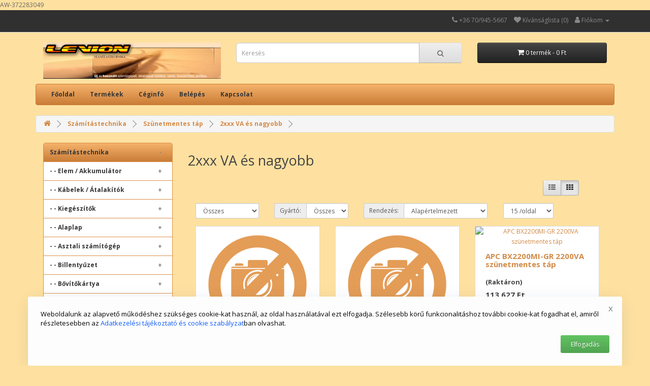

--- FILE ---
content_type: text/html; charset=utf-8
request_url: https://levion.hu/Szamitastechnika/Szunetmentes-tap/2xxx-VA-es-nagyobb
body_size: 14171
content:
<!DOCTYPE html>
<!--[if IE]><![endif]-->
<!--[if IE 8 ]><html dir="ltr" lang="hu" class="ie8"><![endif]-->
<!--[if IE 9 ]><html dir="ltr" lang="hu" class="ie9"><![endif]-->
<!--[if (gt IE 9)|!(IE)]><!-->
<html dir="ltr" lang="hu">
<!--<![endif]-->
<head>
<meta charset="UTF-8" />
<meta name="viewport" content="width=device-width, initial-scale=1">
<meta http-equiv="X-UA-Compatible" content="IE=edge">
<title>2xxx VA és nagyobb</title>
<base href="https://levion.hu/" />
<meta name="keywords" content="2xxx VA és nagyobb" />
<script src="catalog/view/javascript/jquery/jquery-2.1.1.min.js" type="text/javascript"></script>
<link href="catalog/view/javascript/bootstrap/css/bootstrap.min.css" rel="stylesheet" media="screen" />
<script src="catalog/view/javascript/bootstrap/js/bootstrap.min.js" type="text/javascript"></script>
<link href="catalog/view/javascript/font-awesome/css/font-awesome.min.css" rel="stylesheet" type="text/css" />
<link href="//fonts.googleapis.com/css?family=Open+Sans:400,400i,300,700&display=swap" rel="stylesheet" type="text/css" />
<link href="catalog/view/theme/default/stylesheet/stylesheet.css" rel="stylesheet">
<link href="catalog/view/javascript/jquery/swiper/css/swiper.min.css" type="text/css" rel="stylesheet" media="screen" />
<link href="catalog/view/javascript/jquery/swiper/css/opencart.css" type="text/css" rel="stylesheet" media="screen" />
<script src="catalog/view/javascript/jquery/swiper/js/swiper.jquery.js" type="text/javascript"></script>
<script src="catalog/view/javascript/common.js" type="text/javascript"></script>





<link href="https://levion.hu/2xxx-VA-es-nagyobb" rel="canonical" />
<link href="catalog/view/theme/default/stylesheet/oop_category_plus.css" rel="stylesheet" />
<link href="https://levion.hu/image/catalog/logo.png" rel="icon" />
AW-372283049

<script>

		// Create BP element on the window
		window['bp'] = window['bp'] || function () {
				(window['bp'].q = window['bp'].q || []).push(arguments);
		};
		window['bp'].l = 1 * new Date();

		// Insert a script tag on the top of the head to load bp.js
		scriptElement = document.createElement('script');
		firstScript = document.getElementsByTagName('script')[0];
		scriptElement.async = true;
		scriptElement.src = 'https://pixel.barion.com/bp.js';
		firstScript.parentNode.insertBefore(scriptElement, firstScript);
		window['barion_pixel_id'] = 'BP-T7cKaAm0kq-54';

		// Send init event
		bp('init', 'addBarionPixelId', window['barion_pixel_id']);
</script>

<noscript>
		<img height='1' width='1' style='display:none' alt='Barion Pixel' src='https://pixel.barion.com/a.gif?ba_pixel_id='BP-T7cKaAm0kq-54'&ev=contentView&noscript=1'>
</noscript>

<link href="catalog/view/javascript/live_search/live_search.css" rel="stylesheet" type="text/css">
<script src="catalog/view/javascript/live_search/live_search.js"></script>
<script type="text/javascript">
$(document).ready(function() {
var options = {"text_view_all_results":"            \u00d6sszes tal\u00e1lat            ","text_empty":"Nincs a keres\u00e9si felt\u00e9teleknek megfelel\u0151 term\u00e9k az al\u00e1bbi sz\u0171r\u00e9s felt\u00e9telekkel.","module_live_search_show_image":"0","module_live_search_show_price":"0","module_live_search_show_description":"0","module_live_search_min_length":"1","module_live_search_show_add_button":"1"};
LiveSearchJs.init(options); 
});
</script>
</head>

<body>
<nav id="top">




  



<div class="container"> 
    
    <div id="top-links" class="nav pull-right">
      <ul class="list-inline">
        <li><a href="https://levion.hu/Kapcsolat"><i class="fa fa-phone"></i></a> <span class="hidden-xs hidden-sm hidden-md"><a href="tel:+36 70/945-5667">+36 70/945-5667</a></span></li>
        </li>
        <li><a href="https://levion.hu/index.php?route=account/wishlist" id="wishlist-total" title="Kívánságlista (0)"><i class="fa fa-heart"></i> <span class="hidden-xs hidden-sm hidden-md">Kívánságlista (0)</span></a></li>
        <!-- <li><a href="https://levion.hu/index.php?route=checkout/cart" title="Kosár tartalma"><i class="fa fa-shopping-cart"></i> <span class="hidden-xs hidden-sm hidden-md">Kosár tartalma</span></a></li> -->
        <!-- <li><a href="https://levion.hu/index.php?route=checkout/checkout" title="Fizetés"><i class="fa fa-share"></i> <span class="hidden-xs hidden-sm hidden-md">Fizetés</span></a></li> -->
        <li class="dropdown"><a href="https://levion.hu/index.php?route=account/account" title="Fiókom" class="dropdown-toggle" data-toggle="dropdown"><i class="fa fa-user"></i> <span class="hidden-xs hidden-sm hidden-md">Fiókom</span> <span class="caret"></span></a>
          <ul class="dropdown-menu dropdown-menu-right">
                        <li><a href="https://levion.hu/Regisztracio">Regisztráció</a></li>
            <li><a href="https://levion.hu/Belepes">Belépés</a></li>
                      </ul>
      </ul>
    </div>
  </div>
</nav>
<header>
<!--<header class="fixed-header">-->
  <div class="container">
    <div class="row">
      <div class="col-sm-4">
        <div id="logo"><a href="https://levion.hu/index.php?route=common/home"><img src="https://levion.hu/image/catalog/information/head.jpg" title="LEVION SZÁMÍTÁSTECHNIKA" alt="LEVION SZÁMÍTÁSTECHNIKA" class="img-responsive" /></a></div>
      </div>
      <div class="col-sm-5"><div id="search" class="input-group">
  <input type="text" name="search" value="" placeholder="Keresés" class="form-control input-lg" />
  <span class="input-group-btn">
    <button type="button" class="btn btn-default btn-lg"><i class="fa fa-search"></i></button>
  </span>
</div></div>
      <div class="col-sm-3"><div id="cart" class="btn-group btn-block">
  <button type="button" data-toggle="dropdown" data-loading-text="Betöltés..." class="btn btn-inverse btn-block btn-lg dropdown-toggle"><i class="fa fa-shopping-cart"></i> <span id="cart-total">0 termék - 0 Ft</span></button>
  <ul class="dropdown-menu pull-right">
        <li>
      <p class="text-center">Az Ön kosara üres!</p>
    </li>
      </ul>
</div>
		<script>
			var initiateCheckoutProperties  = {
				 'contents': [],
				 'contentType': 'Product',
				 'currency': 'HUF',
				 'revenue': 0,
				 'step': 1
			};
			function checkout(){
			
					window.location.href = 'https://levion.hu/index.php?route=checkout/checkout';
			}
		</script>
		</div>
    </div>
  </div>
<div class="container">
  <nav id="menu" class="navbar">
	<div class="navbar-header"><span id="category" class="visible-xs">Menü</span>
      <button type="button" class="btn btn-navbar navbar-toggle" data-toggle="collapse" data-target=".navbar-ex1-collapse"><i class="fa fa-bars"></i></button>
    </div>
    <div class="collapse navbar-collapse navbar-ex1-collapse">
      <ul class="nav navbar-nav">
		<li><a href="">Főoldal</a></li>
                        <li class="dropdown mobil-menu"><a href="https://levion.hu/Szamitastechnika" class="dropdown-toggle" data-toggle="dropdown">Számítástechnika</a>
          <div class="dropdown-menu">
            <div class="dropdown-inner">               <ul class="list-unstyled">
                                <li><a href="https://levion.hu/Szamitastechnika/Alaplap">Alaplap</a></li>
                                <li><a href="https://levion.hu/Szamitastechnika/Asztali-szamitogep">Asztali számítógép</a></li>
                                <li><a href="https://levion.hu/Szamitastechnika/Billentyuzet">Billentyűzet</a></li>
                                <li><a href="https://levion.hu/Szamitastechnika/Bovitokartya">Bővítőkártya</a></li>
                                <li><a href="https://levion.hu/Szamitastechnika/CD-DVD-BR-lemez">CD/DVD/BR lemez</a></li>
                                <li><a href="https://levion.hu/Szamitastechnika/Cooler">Cooler</a></li>
                                <li><a href="https://levion.hu/Szamitastechnika/CPU1">CPU</a></li>
                                <li><a href="https://levion.hu/Szamitastechnika/Eger">Egér</a></li>
                                <li><a href="https://levion.hu/Szamitastechnika/Egyeb3">Egyéb</a></li>
                                <li><a href="https://levion.hu/index.php?route=product/category&amp;path=1_19">Elem / Akkumulátor</a></li>
                                <li><a href="https://levion.hu/Szamitastechnika/GPS-PDA-PNA">GPS / PDA / PNA</a></li>
                                <li><a href="https://levion.hu/Szamitastechnika/Halozat">Hálózat</a></li>
                                <li><a href="https://levion.hu/Szamitastechnika/Hangszoro">Hangszóró</a></li>
                                <li><a href="https://levion.hu/Szamitastechnika/HDD">HDD</a></li>
                                <li><a href="https://levion.hu/Szamitastechnika/HDD-Haz">HDD Ház</a></li>
                                <li><a href="https://levion.hu/Szamitastechnika/Jatekvezerlo">Játékvezérlő</a></li>
                                <li><a href="https://levion.hu/Szamitastechnika/Kabel-atalakito">Kábel, átalakító</a></li>
                                <li><a href="https://levion.hu/index.php?route=product/category&amp;path=1_23">Kábelek / Átalakítók</a></li>
                                <li><a href="https://levion.hu/Szamitastechnika/Kamera">Kamera</a></li>
                                <li><a href="https://levion.hu/Szamitastechnika/Kartyaolvaso">Kártyaolvasó</a></li>
                                <li><a href="https://levion.hu/index.php?route=product/category&amp;path=1_42">Kiegészítők</a></li>
                                <li><a href="https://levion.hu/Szamitastechnika/Memoria">Memória</a></li>
                                <li><a href="https://levion.hu/Szamitastechnika/Memoriakartya">Memóriakártya</a></li>
                                <li><a href="https://levion.hu/Szamitastechnika/Monitor">Monitor</a></li>
                                <li><a href="https://levion.hu/Szamitastechnika/Multimedia">Multimédia</a></li>
                                <li><a href="https://levion.hu/Szamitastechnika/Notebook">Notebook</a></li>
                                <li><a href="https://levion.hu/Szamitastechnika/Notebook-kiegeszito">Notebook kiegészítő</a></li>
                                <li><a href="https://levion.hu/Szamitastechnika/Nyomtato">Nyomtató</a></li>
                                <li><a href="https://levion.hu/Szamitastechnika/Optikai-meghajto">Optikai meghajtó</a></li>
                                <li><a href="https://levion.hu/Szamitastechnika/Patron-Toner">Patron / Toner</a></li>
                                <li><a href="https://levion.hu/Szamitastechnika/Projector">Projector</a></li>
                                <li><a href="https://levion.hu/Szamitastechnika/Scanner">Scanner</a></li>
                                <li><a href="https://levion.hu/Szamitastechnika/SSD">SSD</a></li>
                                <li><a href="https://levion.hu/Szamitastechnika/Szamitogep-haz">Számítógép ház</a></li>
                                <li><a href="https://levion.hu/Szamitastechnika/Szoftver">Szoftver</a></li>
                                <li><a href="https://levion.hu/Szamitastechnika/Szunetmentes-tap">Szünetmentes táp</a></li>
                                <li><a href="https://levion.hu/Szamitastechnika/Tablet-PC">Tablet PC</a></li>
                                <li><a href="https://levion.hu/Szamitastechnika/Tapegyseg">Tápegység</a></li>
                                <li><a href="https://levion.hu/Szamitastechnika/Tisztitoeszkoz">Tisztítóeszköz</a></li>
                                <li><a href="https://levion.hu/Szamitastechnika/USB-Flash-Ram">USB Flash Ram</a></li>
                                <li><a href="https://levion.hu/Szamitastechnika/Videokartya">Videokártya</a></li>
                                <li><a href="https://levion.hu/Szamitastechnika/Wireless">Wireless</a></li>
                              </ul>
              </div>
            <a href="https://levion.hu/Szamitastechnika" class="see-all">Összes megnézése Számítástechnika</a> </div>
        </li>
                                <li class="dropdown mobil-menu"><a href="https://levion.hu/Kabel-atalakito-adapter" class="dropdown-toggle" data-toggle="dropdown">Kábel, átalakító, adapter</a>
          <div class="dropdown-menu">
            <div class="dropdown-inner">               <ul class="list-unstyled">
                                <li><a href="https://levion.hu/Kabel-atalakito-adapter/Multiport">Multiport</a></li>
                                <li><a href="https://levion.hu/Kabel-atalakito-adapter/USB-switch">USB switch</a></li>
                                <li><a href="https://levion.hu/Kabel-atalakito-adapter/VGA">VGA</a></li>
                              </ul>
              </div>
            <a href="https://levion.hu/Kabel-atalakito-adapter" class="see-all">Összes megnézése Kábel, átalakító, adapter</a> </div>
        </li>
                                <li class="dropdown mobil-menu"><a href="https://levion.hu/Kulteri-gepek" class="dropdown-toggle" data-toggle="dropdown">Kültéri gépek</a>
          <div class="dropdown-menu">
            <div class="dropdown-inner">               <ul class="list-unstyled">
                                <li><a href="https://levion.hu/Kulteri-gepek/Egyeb10">Egyéb</a></li>
                              </ul>
              </div>
            <a href="https://levion.hu/Kulteri-gepek" class="see-all">Összes megnézése Kültéri gépek</a> </div>
        </li>
                                <li class="dropdown mobil-menu"><a href="https://levion.hu/DVB-T-antenna" class="dropdown-toggle" data-toggle="dropdown">DVB-T antenna</a>
          <div class="dropdown-menu">
            <div class="dropdown-inner">               <ul class="list-unstyled">
                                <li><a href="https://levion.hu/DVB-T-antenna/Belteri2">Beltéri</a></li>
                              </ul>
              </div>
            <a href="https://levion.hu/DVB-T-antenna" class="see-all">Összes megnézése DVB-T antenna</a> </div>
        </li>
                                <li class="dropdown mobil-menu"><a href="https://levion.hu/Vilagitastechnika" class="dropdown-toggle" data-toggle="dropdown">Világítástechnika</a>
          <div class="dropdown-menu">
            <div class="dropdown-inner">               <ul class="list-unstyled">
                                <li><a href="https://levion.hu/Vilagitastechnika/Izzok">Izzók</a></li>
                                <li><a href="https://levion.hu/Vilagitastechnika/Lampa">Lámpa</a></li>
                                <li><a href="https://levion.hu/Vilagitastechnika/Szalag">Szalag</a></li>
                              </ul>
              </div>
            <a href="https://levion.hu/Vilagitastechnika" class="see-all">Összes megnézése Világítástechnika</a> </div>
        </li>
                                <li class="dropdown mobil-menu"><a href="https://levion.hu/Szorakozas" class="dropdown-toggle" data-toggle="dropdown">Szórakozás</a>
          <div class="dropdown-menu">
            <div class="dropdown-inner">               <ul class="list-unstyled">
                                <li><a href="https://levion.hu/Szorakozas/Jatekok">Játékok</a></li>
                                <li><a href="https://levion.hu/Szorakozas/Medialejatszo">Médialejátszó</a></li>
                              </ul>
              </div>
            <a href="https://levion.hu/Szorakozas" class="see-all">Összes megnézése Szórakozás</a> </div>
        </li>
                                <li class="dropdown mobil-menu"><a href="https://levion.hu/Mobiltelefon" class="dropdown-toggle" data-toggle="dropdown">Mobiltelefon</a>
          <div class="dropdown-menu">
            <div class="dropdown-inner">               <ul class="list-unstyled">
                                <li><a href="https://levion.hu/Mobiltelefon/Kiegeszitok2">Kiegészítők</a></li>
                              </ul>
              </div>
            <a href="https://levion.hu/Mobiltelefon" class="see-all">Összes megnézése Mobiltelefon</a> </div>
        </li>
                                <li class="dropdown mobil-menu"><a href="https://levion.hu/1x-3x" class="dropdown-toggle" data-toggle="dropdown">1.x" - 3.x"</a>
          <div class="dropdown-menu">
            <div class="dropdown-inner">               <ul class="list-unstyled">
                                <li><a href="https://levion.hu/1x-3x/4-GB-tol-kissebb">4 GB -tól kissebb</a></li>
                              </ul>
              </div>
            <a href="https://levion.hu/1x-3x" class="see-all">Összes megnézése 1.x" - 3.x"</a> </div>
        </li>
                                <li class="dropdown mobil-menu"><a href="https://levion.hu/Belteri-eszkozok" class="dropdown-toggle" data-toggle="dropdown">Beltéri eszközök</a>
          <div class="dropdown-menu">
            <div class="dropdown-inner">               <ul class="list-unstyled">
                                <li><a href="https://levion.hu/Belteri-eszkozok/Egyeb1">Egyéb</a></li>
                                <li><a href="https://levion.hu/Belteri-eszkozok/Furdoszobai-eszkoz">Fürdőszobai eszköz</a></li>
                                <li><a href="https://levion.hu/Belteri-eszkozok/Konyhai-eszkoz">Konyhai eszköz</a></li>
                                <li><a href="https://levion.hu/Belteri-eszkozok/Porszivo">Porszívó</a></li>
                                <li><a href="https://levion.hu/Belteri-eszkozok/Telefon">Telefon</a></li>
                              </ul>
              </div>
            <a href="https://levion.hu/Belteri-eszkozok" class="see-all">Összes megnézése Beltéri eszközök</a> </div>
        </li>
                				<li><a href="https://levion.hu/Termekek">Termékek</a></li>
        <li><a href="https://levion.hu/Ceginfo">Céginfó</a></li>
        					<li><a href="https://levion.hu/Belepes">Belépés</a></li>
				        <li><a href="https://levion.hu/Kapcsolat">Kapcsolat</a></li>
      </ul>
    </div>
  </nav>
</div>
 
</header>

<div id="product-category" class="container">
  <ul class="breadcrumb">
        <li>
		<a href="https://levion.hu/index.php?route=common/home"><i class="fa fa-home"></i></a>
		</li>
        <li>
		<a href="https://levion.hu/Szamitastechnika">Számítástechnika</a>
		</li>
        <li>
		<a href="https://levion.hu/Szamitastechnika/Szunetmentes-tap">Szünetmentes táp</a>
		</li>
        <li>
		<a href="https://levion.hu/Szamitastechnika/Szunetmentes-tap/2xxx-VA-es-nagyobb">2xxx VA és nagyobb</a>
		</li>
      </ul>
  <div class="row"><aside id="column-left" class="col-sm-3 hidden-xs">
    
<div id="oop_cls_div_cont">
  <ul id="oop_ul_cats">
    <li style="border:0; ">
       <ul style="display:block;">
                       <li>
            <a href="https://levion.hu/Szamitastechnika"    class="oop_cls_a_prev_active"   >
                   Számítástechnika
                 <div class="oop_cls_div_exp">-</div>             </a>
						
            			
                <ul  style="display:block;" >
                                <li>
            <a href="https://levion.hu/index.php?route=product/category&amp;path=1_19"  >
                    - -   Elem / Akkumulátor
                 <div class="oop_cls_div_exp">+</div>             </a>
						
            			
                <ul >
                                <li>
            <a href="https://levion.hu/index.php?route=product/category&amp;path=1_19_20"  >
                    - -    - -   Akkutöltő
                            </a>
						
                    </li>
            <li>
            <a href="https://levion.hu/index.php?route=product/category&amp;path=1_19_21"  >
                    - -    - -   Elem
                            </a>
						
                    </li>
            <li>
            <a href="https://levion.hu/index.php?route=product/category&amp;path=1_19_22"  >
                    - -    - -   Akku
                            </a>
						
                    </li>
    
                </ul>
                    </li>
            <li>
            <a href="https://levion.hu/index.php?route=product/category&amp;path=1_23"  >
                    - -   Kábelek / Átalakítók
                 <div class="oop_cls_div_exp">+</div>             </a>
						
            			
                <ul >
                                <li>
            <a href="https://levion.hu/index.php?route=product/category&amp;path=1_23_24"  >
                    - -    - -   Táp
                            </a>
						
                    </li>
            <li>
            <a href="https://levion.hu/index.php?route=product/category&amp;path=1_23_25"  >
                    - -    - -   Átalakító
                            </a>
						
                    </li>
            <li>
            <a href="https://levion.hu/index.php?route=product/category&amp;path=1_23_26"  >
                    - -    - -   Audio
                            </a>
						
                    </li>
            <li>
            <a href="https://levion.hu/index.php?route=product/category&amp;path=1_23_27"  >
                    - -    - -   DP
                            </a>
						
                    </li>
            <li>
            <a href="https://levion.hu/index.php?route=product/category&amp;path=1_23_28"  >
                    - -    - -   DVI
                            </a>
						
                    </li>
            <li>
            <a href="https://levion.hu/index.php?route=product/category&amp;path=1_23_29"  >
                    - -    - -   SATA
                            </a>
						
                    </li>
            <li>
            <a href="https://levion.hu/index.php?route=product/category&amp;path=1_23_30"  >
                    - -    - -   FDD
                            </a>
						
                    </li>
            <li>
            <a href="https://levion.hu/index.php?route=product/category&amp;path=1_23_31"  >
                    - -    - -   IEEE1394
                            </a>
						
                    </li>
            <li>
            <a href="https://levion.hu/index.php?route=product/category&amp;path=1_23_32"  >
                    - -    - -   HDMI
                            </a>
						
                    </li>
            <li>
            <a href="https://levion.hu/index.php?route=product/category&amp;path=1_23_33"  >
                    - -    - -   IDE
                            </a>
						
                    </li>
            <li>
            <a href="https://levion.hu/index.php?route=product/category&amp;path=1_23_34"  >
                    - -    - -   USB
                            </a>
						
                    </li>
            <li>
            <a href="https://levion.hu/index.php?route=product/category&amp;path=1_23_35"  >
                    - -    - -   VGA
                            </a>
						
                    </li>
            <li>
            <a href="https://levion.hu/index.php?route=product/category&amp;path=1_23_36"  >
                    - -    - -   Egyéb
                            </a>
						
                    </li>
            <li>
            <a href="https://levion.hu/index.php?route=product/category&amp;path=1_23_37"  >
                    - -    - -   Printer
                            </a>
						
                    </li>
            <li>
            <a href="https://levion.hu/index.php?route=product/category&amp;path=1_23_38"  >
                    - -    - -   PS/2
                            </a>
						
                    </li>
            <li>
            <a href="https://levion.hu/index.php?route=product/category&amp;path=1_23_39"  >
                    - -    - -   Soros
                            </a>
						
                    </li>
            <li>
            <a href="https://levion.hu/index.php?route=product/category&amp;path=1_23_40"  >
                    - -    - -   UTP
                            </a>
						
                    </li>
            <li>
            <a href="https://levion.hu/index.php?route=product/category&amp;path=1_23_41"  >
                    - -    - -   WiFi
                            </a>
						
                    </li>
    
                </ul>
                    </li>
            <li>
            <a href="https://levion.hu/index.php?route=product/category&amp;path=1_42"  >
                    - -   Kiegészítők
                 <div class="oop_cls_div_exp">+</div>             </a>
						
            			
                <ul >
                                <li>
            <a href="https://levion.hu/index.php?route=product/category&amp;path=1_42_43"  >
                    - -    - -   CD Tartó
                            </a>
						
                    </li>
            <li>
            <a href="https://levion.hu/index.php?route=product/category&amp;path=1_42_44"  >
                    - -    - -   Tisztítószer
                            </a>
						
                    </li>
            <li>
            <a href="https://levion.hu/index.php?route=product/category&amp;path=1_42_45"  >
                    - -    - -   Egyéb
                            </a>
						
                    </li>
            <li>
            <a href="https://levion.hu/index.php?route=product/category&amp;path=1_42_46"  >
                    - -    - -   Neon
                            </a>
						
                    </li>
    
                </ul>
                    </li>
            <li>
            <a href="https://levion.hu/Szamitastechnika/Alaplap"  >
                    - -   Alaplap
                 <div class="oop_cls_div_exp">+</div>             </a>
						
            			
                <ul >
                                <li>
            <a href="https://levion.hu/Szamitastechnika/Alaplap/AMD-AM4"  >
                    - -    - -   AMD AM4
                            </a>
						
                    </li>
            <li>
            <a href="https://levion.hu/Szamitastechnika/Alaplap/Intel-LGA1700"  >
                    - -    - -   Intel LGA1700
                            </a>
						
                    </li>
            <li>
            <a href="https://levion.hu/Szamitastechnika/Alaplap/AMD-AM51"  >
                    - -    - -   AMD AM5
                            </a>
						
                    </li>
            <li>
            <a href="https://levion.hu/Szamitastechnika/Alaplap/Intel-LGA18511"  >
                    - -    - -   Intel LGA1851
                            </a>
						
                    </li>
    
                </ul>
                    </li>
            <li>
            <a href="https://levion.hu/Szamitastechnika/Asztali-szamitogep"  >
                    - -   Asztali számítógép
                 <div class="oop_cls_div_exp">+</div>             </a>
						
            			
                <ul >
                                <li>
            <a href="https://levion.hu/Szamitastechnika/Asztali-szamitogep/Intel-Core-i3"  >
                    - -    - -   Intel Core i3
                            </a>
						
                    </li>
            <li>
            <a href="https://levion.hu/Szamitastechnika/Asztali-szamitogep/Intel-Pentium"  >
                    - -    - -   Intel Pentium
                            </a>
						
                    </li>
            <li>
            <a href="https://levion.hu/Szamitastechnika/Asztali-szamitogep/Intel-N"  >
                    - -    - -   Intel N
                            </a>
						
                    </li>
            <li>
            <a href="https://levion.hu/Szamitastechnika/Asztali-szamitogep/Intel-Core-i5"  >
                    - -    - -   Intel Core i5
                            </a>
						
                    </li>
            <li>
            <a href="https://levion.hu/Szamitastechnika/Asztali-szamitogep/Intel-Core-i7"  >
                    - -    - -   Intel Core i7
                            </a>
						
                    </li>
            <li>
            <a href="https://levion.hu/Szamitastechnika/Asztali-szamitogep/Intel-Celeron"  >
                    - -    - -   Intel Celeron
                            </a>
						
                    </li>
            <li>
            <a href="https://levion.hu/Szamitastechnika/Asztali-szamitogep/Intel-Core-Ultra-5"  >
                    - -    - -   Intel Core Ultra 5
                            </a>
						
                    </li>
            <li>
            <a href="https://levion.hu/Szamitastechnika/Asztali-szamitogep/Intel-Core-Ultra-7"  >
                    - -    - -   Intel Core Ultra 7
                            </a>
						
                    </li>
    
                </ul>
                    </li>
            <li>
            <a href="https://levion.hu/Szamitastechnika/Billentyuzet"  >
                    - -   Billentyűzet
                 <div class="oop_cls_div_exp">+</div>             </a>
						
            			
                <ul >
                                <li>
            <a href="https://levion.hu/Szamitastechnika/Billentyuzet/Vezetek-nelkuli"  >
                    - -    - -   Vezeték nélküli
                            </a>
						
                    </li>
            <li>
            <a href="https://levion.hu/Szamitastechnika/Billentyuzet/Vezetekes"  >
                    - -    - -   Vezetékes
                            </a>
						
                    </li>
            <li>
            <a href="https://levion.hu/Szamitastechnika/Billentyuzet/Kiegeszito"  >
                    - -    - -   Kiegészítő
                            </a>
						
                    </li>
    
                </ul>
                    </li>
            <li>
            <a href="https://levion.hu/Szamitastechnika/Bovitokartya"  >
                    - -   Bővítőkártya
                 <div class="oop_cls_div_exp">+</div>             </a>
						
            			
                <ul >
                                <li>
            <a href="https://levion.hu/Szamitastechnika/Bovitokartya/Ata-Sata-Raid"  >
                    - -    - -   Ata / Sata / Raid
                            </a>
						
                    </li>
            <li>
            <a href="https://levion.hu/Szamitastechnika/Bovitokartya/Hangkartya"  >
                    - -    - -   Hangkártya
                            </a>
						
                    </li>
            <li>
            <a href="https://levion.hu/Szamitastechnika/Bovitokartya/I-O-Kartya"  >
                    - -    - -   I/O Kártya
                            </a>
						
                    </li>
            <li>
            <a href="https://levion.hu/Szamitastechnika/Bovitokartya/Digitalizalo"  >
                    - -    - -   Digitalizáló
                            </a>
						
                    </li>
    
                </ul>
                    </li>
            <li>
            <a href="https://levion.hu/Szamitastechnika/CD-DVD-BR-lemez"  >
                    - -   CD/DVD/BR lemez
                 <div class="oop_cls_div_exp">+</div>             </a>
						
            			
                <ul >
                                <li>
            <a href="https://levion.hu/Szamitastechnika/CD-DVD-BR-lemez/CD-lemez"  >
                    - -    - -   CD lemez
                            </a>
						
                    </li>
            <li>
            <a href="https://levion.hu/Szamitastechnika/CD-DVD-BR-lemez/DVD-lemez"  >
                    - -    - -   DVD lemez
                            </a>
						
                    </li>
            <li>
            <a href="https://levion.hu/index.php?route=product/category&amp;path=1_151_2577"  >
                    - -    - -   Floppy
                            </a>
						
                    </li>
            <li>
            <a href="https://levion.hu/index.php?route=product/category&amp;path=1_151_2578"  >
                    - -    - -   DLT
                            </a>
						
                    </li>
    
                </ul>
                    </li>
            <li>
            <a href="https://levion.hu/Szamitastechnika/Cooler"  >
                    - -   Cooler
                 <div class="oop_cls_div_exp">+</div>             </a>
						
            			
                <ul >
                                <li>
            <a href="https://levion.hu/Szamitastechnika/Cooler/CPU"  >
                    - -    - -   CPU
                            </a>
						
                    </li>
            <li>
            <a href="https://levion.hu/Szamitastechnika/Cooler/Egyeb2"  >
                    - -    - -   Egyéb
                            </a>
						
                    </li>
            <li>
            <a href="https://levion.hu/Szamitastechnika/Cooler/Haz"  >
                    - -    - -   Ház
                            </a>
						
                    </li>
            <li>
            <a href="https://levion.hu/index.php?route=product/category&amp;path=1_168_2320"  >
                    - -    - -   Hővezető paszta
                            </a>
						
                    </li>
    
                </ul>
                    </li>
            <li>
            <a href="https://levion.hu/Szamitastechnika/CPU1"  >
                    - -   CPU
                 <div class="oop_cls_div_exp">+</div>             </a>
						
            			
                <ul >
                                <li>
            <a href="https://levion.hu/Szamitastechnika/CPU1/AMD-AM41"  >
                    - -    - -   AMD AM4
                            </a>
						
                    </li>
            <li>
            <a href="https://levion.hu/Szamitastechnika/CPU1/Intel-LGA17001"  >
                    - -    - -   Intel LGA1700
                            </a>
						
                    </li>
            <li>
            <a href="https://levion.hu/Szamitastechnika/CPU1/AMD-AM5"  >
                    - -    - -   AMD AM5
                            </a>
						
                    </li>
            <li>
            <a href="https://levion.hu/Szamitastechnika/CPU1/Intel-LGA1851"  >
                    - -    - -   Intel LGA1851
                            </a>
						
                    </li>
    
                </ul>
                    </li>
            <li>
            <a href="https://levion.hu/Szamitastechnika/Eger"  >
                    - -   Egér
                 <div class="oop_cls_div_exp">+</div>             </a>
						
            			
                <ul >
                                <li>
            <a href="https://levion.hu/Szamitastechnika/Eger/Egerpad"  >
                    - -    - -   Egérpad
                            </a>
						
                    </li>
            <li>
            <a href="https://levion.hu/Szamitastechnika/Eger/Vezetek-nelkuli1"  >
                    - -    - -   Vezeték nélküli
                            </a>
						
                    </li>
            <li>
            <a href="https://levion.hu/Szamitastechnika/Eger/Vezetekes2"  >
                    - -    - -   Vezetékes
                            </a>
						
                    </li>
    
                </ul>
                    </li>
            <li>
            <a href="https://levion.hu/Szamitastechnika/Egyeb3"  >
                    - -   Egyéb
                 <div class="oop_cls_div_exp">+</div>             </a>
						
            			
                <ul >
                                <li>
            <a href="https://levion.hu/Szamitastechnika/Egyeb3/Bluetooth"  >
                    - -    - -   Bluetooth
                            </a>
						
                    </li>
            <li>
            <a href="https://levion.hu/Szamitastechnika/Egyeb3/Egyeb4"  >
                    - -    - -   Egyéb
                            </a>
						
                    </li>
            <li>
            <a href="https://levion.hu/Szamitastechnika/Egyeb3/Elemekakkuktoltok"  >
                    - -    - -   Elemek,akkuk,töltők
                            </a>
						
                    </li>
            <li>
            <a href="https://levion.hu/Szamitastechnika/Egyeb3/Fenymasolo-papir"  >
                    - -    - -   Fénymásoló papír
                            </a>
						
                    </li>
            <li>
            <a href="https://levion.hu/Szamitastechnika/Egyeb3/FM-Transmitter"  >
                    - -    - -   FM Transmitter
                            </a>
						
                    </li>
            <li>
            <a href="https://levion.hu/Szamitastechnika/Egyeb3/Fotopapir"  >
                    - -    - -   Fotópapír
                            </a>
						
                    </li>
            <li>
            <a href="https://levion.hu/Szamitastechnika/Egyeb3/Monitor-atkapcsolok"  >
                    - -    - -   Monitor átkapcsolók
                            </a>
						
                    </li>
            <li>
            <a href="https://levion.hu/Szamitastechnika/Egyeb3/Szerszamok"  >
                    - -    - -   Szerszámok
                            </a>
						
                    </li>
            <li>
            <a href="https://levion.hu/Szamitastechnika/Egyeb3/USB-adapter"  >
                    - -    - -   USB adapter
                            </a>
						
                    </li>
            <li>
            <a href="https://levion.hu/Szamitastechnika/Egyeb3/USB-Hub"  >
                    - -    - -   USB Hub
                            </a>
						
                    </li>
            <li>
            <a href="https://levion.hu/Szamitastechnika/Egyeb3/Radio"  >
                    - -    - -   Rádió
                            </a>
						
                    </li>
    
                </ul>
                    </li>
            <li>
            <a href="https://levion.hu/Szamitastechnika/GPS-PDA-PNA"  >
                    - -   GPS / PDA / PNA
                 <div class="oop_cls_div_exp">+</div>             </a>
						
            			
                <ul >
                                <li>
            <a href="https://levion.hu/Szamitastechnika/GPS-PDA-PNA/7"  >
                    - -    - -   7"
                            </a>
						
                    </li>
    
                </ul>
                    </li>
            <li>
            <a href="https://levion.hu/Szamitastechnika/Halozat"  >
                    - -   Hálózat
                 <div class="oop_cls_div_exp">+</div>             </a>
						
            			
                <ul >
                                <li>
            <a href="https://levion.hu/Szamitastechnika/Halozat/Egyeb5"  >
                    - -    - -   Egyéb
                            </a>
						
                    </li>
            <li>
            <a href="https://levion.hu/Szamitastechnika/Halozat/Halozati-adapter"  >
                    - -    - -   Hálózati adapter
                            </a>
						
                    </li>
            <li>
            <a href="https://levion.hu/Szamitastechnika/Halozat/Halozati-tarolo"  >
                    - -    - -   Hálózati tároló
                            </a>
						
                    </li>
            <li>
            <a href="https://levion.hu/Szamitastechnika/Halozat/IP-kamera"  >
                    - -    - -   IP kamera
                            </a>
						
                    </li>
            <li>
            <a href="https://levion.hu/Szamitastechnika/Halozat/Okos-otthon"  >
                    - -    - -   Okos otthon
                            </a>
						
                    </li>
            <li>
            <a href="https://levion.hu/Szamitastechnika/Halozat/Switch"  >
                    - -    - -   Switch
                            </a>
						
                    </li>
            <li>
            <a href="https://levion.hu/Szamitastechnika/Halozat/Router"  >
                    - -    - -   Router
                            </a>
						
                    </li>
    
                </ul>
                    </li>
            <li>
            <a href="https://levion.hu/Szamitastechnika/Hangszoro"  >
                    - -   Hangszóró
                 <div class="oop_cls_div_exp">+</div>             </a>
						
            			
                <ul >
                                <li>
            <a href="https://levion.hu/Szamitastechnika/Hangszoro/10"  >
                    - -    - -   1.0
                            </a>
						
                    </li>
            <li>
            <a href="https://levion.hu/Szamitastechnika/Hangszoro/20"  >
                    - -    - -   2.0
                            </a>
						
                    </li>
            <li>
            <a href="https://levion.hu/Szamitastechnika/Hangszoro/21"  >
                    - -    - -   2.1
                            </a>
						
                    </li>
    
                </ul>
                    </li>
            <li>
            <a href="https://levion.hu/Szamitastechnika/HDD"  >
                    - -   HDD
                 <div class="oop_cls_div_exp">+</div>             </a>
						
            			
                <ul >
                                <li>
            <a href="https://levion.hu/Szamitastechnika/HDD/25-Belso-SATA-3"  >
                    - -    - -   2,5" Belső SATA 3
                            </a>
						
                    </li>
            <li>
            <a href="https://levion.hu/Szamitastechnika/HDD/25-Kulso-USB"  >
                    - -    - -   2,5" Külső USB
                            </a>
						
                    </li>
            <li>
            <a href="https://levion.hu/Szamitastechnika/HDD/35-Belso-SATA-3"  >
                    - -    - -   3,5" Belső SATA 3
                            </a>
						
                    </li>
    
                </ul>
                    </li>
            <li>
            <a href="https://levion.hu/Szamitastechnika/HDD-Haz"  >
                    - -   HDD Ház
                 <div class="oop_cls_div_exp">+</div>             </a>
						
            			
                <ul >
                                <li>
            <a href="https://levion.hu/Szamitastechnika/HDD-Haz/25"  >
                    - -    - -   2,5"
                            </a>
						
                    </li>
            <li>
            <a href="https://levion.hu/Szamitastechnika/HDD-Haz/351"  >
                    - -    - -   3,5"
                            </a>
						
                    </li>
            <li>
            <a href="https://levion.hu/Szamitastechnika/HDD-Haz/belso-MobileRack"  >
                    - -    - -   belső MobileRack
                            </a>
						
                    </li>
            <li>
            <a href="https://levion.hu/Szamitastechnika/HDD-Haz/Egyeb6"  >
                    - -    - -   Egyéb
                            </a>
						
                    </li>
            <li>
            <a href="https://levion.hu/Szamitastechnika/HDD-Haz/USB-dokkolo"  >
                    - -    - -   USB dokkoló
                            </a>
						
                    </li>
            <li>
            <a href="https://levion.hu/Szamitastechnika/HDD-Haz/mSATA"  >
                    - -    - -   mSATA
                            </a>
						
                    </li>
    
                </ul>
                    </li>
            <li>
            <a href="https://levion.hu/Szamitastechnika/Jatekvezerlo"  >
                    - -   Játékvezérlő
                 <div class="oop_cls_div_exp">+</div>             </a>
						
            			
                <ul >
                                <li>
            <a href="https://levion.hu/Szamitastechnika/Jatekvezerlo/Gamepad"  >
                    - -    - -   Gamepad
                            </a>
						
                    </li>
            <li>
            <a href="https://levion.hu/Szamitastechnika/Jatekvezerlo/Kormany"  >
                    - -    - -   Kormány
                            </a>
						
                    </li>
            <li>
            <a href="https://levion.hu/Szamitastechnika/Jatekvezerlo/Kiegeszitok6"  >
                    - -    - -   Kiegészítők
                            </a>
						
                    </li>
    
                </ul>
                    </li>
            <li>
            <a href="https://levion.hu/Szamitastechnika/Kabel-atalakito"  >
                    - -   Kábel, átalakító
                 <div class="oop_cls_div_exp">+</div>             </a>
						
            			
                <ul >
                                <li>
            <a href="https://levion.hu/Szamitastechnika/Kabel-atalakito/DisplayPort"  >
                    - -    - -   DisplayPort
                            </a>
						
                    </li>
            <li>
            <a href="https://levion.hu/Szamitastechnika/Kabel-atalakito/DVI"  >
                    - -    - -   DVI
                            </a>
						
                    </li>
            <li>
            <a href="https://levion.hu/Szamitastechnika/Kabel-atalakito/Egyeb7"  >
                    - -    - -   Egyéb
                            </a>
						
                    </li>
            <li>
            <a href="https://levion.hu/Szamitastechnika/Kabel-atalakito/HDMI"  >
                    - -    - -   HDMI
                            </a>
						
                    </li>
            <li>
            <a href="https://levion.hu/Szamitastechnika/Kabel-atalakito/SATA"  >
                    - -    - -   SATA
                            </a>
						
                    </li>
            <li>
            <a href="https://levion.hu/Szamitastechnika/Kabel-atalakito/USB"  >
                    - -    - -   USB
                            </a>
						
                    </li>
            <li>
            <a href="https://levion.hu/Szamitastechnika/Kabel-atalakito/UTP-FTP"  >
                    - -    - -   UTP/FTP
                            </a>
						
                    </li>
            <li>
            <a href="https://levion.hu/Szamitastechnika/Kabel-atalakito/Audio"  >
                    - -    - -   Audió
                            </a>
						
                    </li>
    
                </ul>
                    </li>
            <li>
            <a href="https://levion.hu/Szamitastechnika/Kamera"  >
                    - -   Kamera
                 <div class="oop_cls_div_exp">+</div>             </a>
						
            			
                <ul >
                                <li>
            <a href="https://levion.hu/Szamitastechnika/Kamera/Videokamera"  >
                    - -    - -   Videokamera
                            </a>
						
                    </li>
            <li>
            <a href="https://levion.hu/Szamitastechnika/Kamera/Webkamera"  >
                    - -    - -   Webkamera
                            </a>
						
                    </li>
            <li>
            <a href="https://levion.hu/Szamitastechnika/Kamera/Kiegeszitok5"  >
                    - -    - -   Kiegészítők
                            </a>
						
                    </li>
            <li>
            <a href="https://levion.hu/Szamitastechnika/Kamera/Fenykepezogep"  >
                    - -    - -   Fényképezőgép
                            </a>
						
                    </li>
    
                </ul>
                    </li>
            <li>
            <a href="https://levion.hu/Szamitastechnika/Kartyaolvaso"  >
                    - -   Kártyaolvasó
                 <div class="oop_cls_div_exp">+</div>             </a>
						
            			
                <ul >
                                <li>
            <a href="https://levion.hu/Szamitastechnika/Kartyaolvaso/Kulso-USB"  >
                    - -    - -   Külső USB
                            </a>
						
                    </li>
    
                </ul>
                    </li>
            <li>
            <a href="https://levion.hu/Szamitastechnika/Memoria"  >
                    - -   Memória
                 <div class="oop_cls_div_exp">+</div>             </a>
						
            			
                <ul >
                                <li>
            <a href="https://levion.hu/Szamitastechnika/Memoria/DDR-III"  >
                    - -    - -   DDR III
                            </a>
						
                    </li>
            <li>
            <a href="https://levion.hu/Szamitastechnika/Memoria/DDR-III-notebook"  >
                    - -    - -   DDR III notebook
                            </a>
						
                    </li>
            <li>
            <a href="https://levion.hu/Szamitastechnika/Memoria/DDR-IV"  >
                    - -    - -   DDR IV
                            </a>
						
                    </li>
            <li>
            <a href="https://levion.hu/Szamitastechnika/Memoria/DDR-IV-notebook"  >
                    - -    - -   DDR IV notebook
                            </a>
						
                    </li>
            <li>
            <a href="https://levion.hu/Szamitastechnika/Memoria/DDR-V"  >
                    - -    - -   DDR V
                            </a>
						
                    </li>
            <li>
            <a href="https://levion.hu/Szamitastechnika/Memoria/DDR-V-notebook"  >
                    - -    - -   DDR V notebook
                            </a>
						
                    </li>
    
                </ul>
                    </li>
            <li>
            <a href="https://levion.hu/Szamitastechnika/Memoriakartya"  >
                    - -   Memóriakártya
                 <div class="oop_cls_div_exp">+</div>             </a>
						
            			
                <ul >
                                <li>
            <a href="https://levion.hu/Szamitastechnika/Memoriakartya/SDHC-Micro"  >
                    - -    - -   SDHC Micro
                            </a>
						
                    </li>
            <li>
            <a href="https://levion.hu/Szamitastechnika/Memoriakartya/SDXC-Micro"  >
                    - -    - -   SDXC Micro
                            </a>
						
                    </li>
    
                </ul>
                    </li>
            <li>
            <a href="https://levion.hu/Szamitastechnika/Monitor"  >
                    - -   Monitor
                 <div class="oop_cls_div_exp">+</div>             </a>
						
            			
                <ul >
                                <li>
            <a href="https://levion.hu/Szamitastechnika/Monitor/21-22-Wide"  >
                    - -    - -   21-22" Wide
                            </a>
						
                    </li>
            <li>
            <a href="https://levion.hu/Szamitastechnika/Monitor/23-24-Wide"  >
                    - -    - -   23-24" Wide
                            </a>
						
                    </li>
            <li>
            <a href="https://levion.hu/Szamitastechnika/Monitor/25-27-Wide"  >
                    - -    - -   25-27" Wide
                            </a>
						
                    </li>
            <li>
            <a href="https://levion.hu/Szamitastechnika/Monitor/Kiegeszito3"  >
                    - -    - -   Kiegészítő
                            </a>
						
                    </li>
    
                </ul>
                    </li>
            <li>
            <a href="https://levion.hu/Szamitastechnika/Multimedia"  >
                    - -   Multimédia
                 <div class="oop_cls_div_exp">+</div>             </a>
						
            			
                <ul >
                                <li>
            <a href="https://levion.hu/Szamitastechnika/Multimedia/Ful-es-fejhallgato"  >
                    - -    - -   Fül- és fejhallgató
                            </a>
						
                    </li>
            <li>
            <a href="https://levion.hu/Szamitastechnika/Multimedia/Headset"  >
                    - -    - -   Headset
                            </a>
						
                    </li>
            <li>
            <a href="https://levion.hu/Szamitastechnika/Multimedia/Mikrofon"  >
                    - -    - -   Mikrofon
                            </a>
						
                    </li>
    
                </ul>
                    </li>
            <li>
            <a href="https://levion.hu/Szamitastechnika/Notebook"  >
                    - -   Notebook
                 <div class="oop_cls_div_exp">+</div>             </a>
						
            			
                <ul >
                                <li>
            <a href="https://levion.hu/Szamitastechnika/Notebook/Intel-Core-i51"  >
                    - -    - -   Intel Core i5
                            </a>
						
                    </li>
            <li>
            <a href="https://levion.hu/Szamitastechnika/Notebook/Intel-Celeron1"  >
                    - -    - -   Intel Celeron
                            </a>
						
                    </li>
            <li>
            <a href="https://levion.hu/Szamitastechnika/Notebook/Intel-Core-i71"  >
                    - -    - -   Intel Core i7
                            </a>
						
                    </li>
            <li>
            <a href="https://levion.hu/Szamitastechnika/Notebook/AMD-Ryzen-51"  >
                    - -    - -   AMD Ryzen 5
                            </a>
						
                    </li>
            <li>
            <a href="https://levion.hu/Szamitastechnika/Notebook/Intel-Core-3"  >
                    - -    - -   Intel Core 3
                            </a>
						
                    </li>
            <li>
            <a href="https://levion.hu/Szamitastechnika/Notebook/Intel-Core-5"  >
                    - -    - -   Intel Core 5
                            </a>
						
                    </li>
            <li>
            <a href="https://levion.hu/Szamitastechnika/Notebook/Intel-Core-7"  >
                    - -    - -   Intel Core 7
                            </a>
						
                    </li>
    
                </ul>
                    </li>
            <li>
            <a href="https://levion.hu/Szamitastechnika/Notebook-kiegeszito"  >
                    - -   Notebook kiegészítő
                 <div class="oop_cls_div_exp">+</div>             </a>
						
            			
                <ul >
                                <li>
            <a href="https://levion.hu/Szamitastechnika/Notebook-kiegeszito/Egyeb8"  >
                    - -    - -   Egyéb
                            </a>
						
                    </li>
            <li>
            <a href="https://levion.hu/Szamitastechnika/Notebook-kiegeszito/Huto"  >
                    - -    - -   Hűtő
                            </a>
						
                    </li>
            <li>
            <a href="https://levion.hu/Szamitastechnika/Notebook-kiegeszito/Taska"  >
                    - -    - -   Táska
                            </a>
						
                    </li>
            <li>
            <a href="https://levion.hu/Szamitastechnika/Notebook-kiegeszito/Tolto"  >
                    - -    - -   Töltő
                            </a>
						
                    </li>
    
                </ul>
                    </li>
            <li>
            <a href="https://levion.hu/Szamitastechnika/Nyomtato"  >
                    - -   Nyomtató
                 <div class="oop_cls_div_exp">+</div>             </a>
						
            			
                <ul >
                                <li>
            <a href="https://levion.hu/Szamitastechnika/Nyomtato/Mono-lezer"  >
                    - -    - -   Mono lézer
                            </a>
						
                    </li>
            <li>
            <a href="https://levion.hu/Szamitastechnika/Nyomtato/Tintasugaras"  >
                    - -    - -   Tintasugaras
                            </a>
						
                    </li>
            <li>
            <a href="https://levion.hu/Szamitastechnika/Nyomtato/Szines-lezer"  >
                    - -    - -   Színes lézer
                            </a>
						
                    </li>
    
                </ul>
                    </li>
            <li>
            <a href="https://levion.hu/Szamitastechnika/Optikai-meghajto"  >
                    - -   Optikai meghajtó
                 <div class="oop_cls_div_exp">+</div>             </a>
						
            			
                <ul >
                                <li>
            <a href="https://levion.hu/Szamitastechnika/Optikai-meghajto/DVD-iro-kulso-USB"  >
                    - -    - -   DVD író külső USB
                            </a>
						
                    </li>
            <li>
            <a href="https://levion.hu/Szamitastechnika/Optikai-meghajto/DVD-iro-SATA"  >
                    - -    - -   DVD író SATA
                            </a>
						
                    </li>
    
                </ul>
                    </li>
            <li>
            <a href="https://levion.hu/Szamitastechnika/Patron-Toner"  >
                    - -   Patron / Toner
                 <div class="oop_cls_div_exp">+</div>             </a>
						
            			
                <ul >
                                <li>
            <a href="https://levion.hu/Szamitastechnika/Patron-Toner/Dob"  >
                    - -    - -   Dob
                            </a>
						
                    </li>
            <li>
            <a href="https://levion.hu/Szamitastechnika/Patron-Toner/Patron"  >
                    - -    - -   Patron
                            </a>
						
                    </li>
            <li>
            <a href="https://levion.hu/Szamitastechnika/Patron-Toner/Toner"  >
                    - -    - -   Toner
                            </a>
						
                    </li>
            <li>
            <a href="https://levion.hu/index.php?route=product/category&amp;path=1_421_2576"  >
                    - -    - -   Festékszallag
                            </a>
						
                    </li>
    
                </ul>
                    </li>
            <li>
            <a href="https://levion.hu/Szamitastechnika/Projector"  >
                    - -   Projector
                 <div class="oop_cls_div_exp">+</div>             </a>
						
            			
                <ul >
                                <li>
            <a href="https://levion.hu/Szamitastechnika/Projector/WVGA"  >
                    - -    - -   WVGA
                            </a>
						
                    </li>
            <li>
            <a href="https://levion.hu/Szamitastechnika/Projector/Presenter"  >
                    - -    - -   Presenter
                            </a>
						
                    </li>
    
                </ul>
                    </li>
            <li>
            <a href="https://levion.hu/Szamitastechnika/Scanner"  >
                    - -   Scanner
                 <div class="oop_cls_div_exp">+</div>             </a>
						
            			
                <ul >
                                <li>
            <a href="https://levion.hu/Szamitastechnika/Scanner/2400x4800dpi"  >
                    - -    - -   2400x4800dpi
                            </a>
						
                    </li>
    
                </ul>
                    </li>
            <li>
            <a href="https://levion.hu/Szamitastechnika/SSD"  >
                    - -   SSD
                 <div class="oop_cls_div_exp">+</div>             </a>
						
            			
                <ul >
                                <li>
            <a href="https://levion.hu/Szamitastechnika/SSD/25-Belso-SATA-31"  >
                    - -    - -   2,5" Belső SATA 3
                            </a>
						
                    </li>
            <li>
            <a href="https://levion.hu/Szamitastechnika/SSD/M2"  >
                    - -    - -   M.2
                            </a>
						
                    </li>
            <li>
            <a href="https://levion.hu/Szamitastechnika/SSD/Kulso-USB2"  >
                    - -    - -   Külső USB
                            </a>
						
                    </li>
    
                </ul>
                    </li>
            <li>
            <a href="https://levion.hu/Szamitastechnika/Szamitogep-haz"  >
                    - -   Számítógép ház
                 <div class="oop_cls_div_exp">+</div>             </a>
						
            			
                <ul >
                                <li>
            <a href="https://levion.hu/Szamitastechnika/Szamitogep-haz/Tapegyseg-nelkul"  >
                    - -    - -   Tápegység nélkül
                            </a>
						
                    </li>
    
                </ul>
                    </li>
            <li>
            <a href="https://levion.hu/Szamitastechnika/Szoftver"  >
                    - -   Szoftver
                 <div class="oop_cls_div_exp">+</div>             </a>
						
            			
                <ul >
                                <li>
            <a href="https://levion.hu/index.php?route=product/category&amp;path=1_466_281387"  >
                    - -    - -   Antivírus, Vírusírtó
                            </a>
						
                    </li>
            <li>
            <a href="https://levion.hu/Szamitastechnika/Szoftver/Irodai-program"  >
                    - -    - -   Irodai program
                            </a>
						
                    </li>
            <li>
            <a href="https://levion.hu/Szamitastechnika/Szoftver/Operacios-rendszer"  >
                    - -    - -   Operációs rendszer
                            </a>
						
                    </li>
            <li>
            <a href="https://levion.hu/Szamitastechnika/Szoftver/Viruskereso"  >
                    - -    - -   Víruskereső
                            </a>
						
                    </li>
    
                </ul>
                    </li>
            <li>
            <a href="https://levion.hu/Szamitastechnika/Szunetmentes-tap"    class="oop_cls_a_prev_active"   >
                    - -   Szünetmentes táp
                 <div class="oop_cls_div_exp">-</div>             </a>
						
            			
                <ul  style="display:block;" >
                                <li>
            <a href="https://levion.hu/Szamitastechnika/Szunetmentes-tap/-5xx-7xx-VA"  >
                    - -    - -    5xx - 7xx VA
                            </a>
						
                    </li>
            <li>
            <a href="https://levion.hu/Szamitastechnika/Szunetmentes-tap/-8xx-1xxx-VA"  >
                    - -    - -    8xx - 1xxx VA
                            </a>
						
                    </li>
            <li>
            <a href="https://levion.hu/Szamitastechnika/Szunetmentes-tap/2xxx-VA-es-nagyobb"    class="oop_cls_a_active"  >
                    - -    - -   2xxx VA és nagyobb
                            </a>
						
                    </li>
            <li>
            <a href="https://levion.hu/Szamitastechnika/Szunetmentes-tap/Akkumulator1"  >
                    - -    - -   Akkumulátor
                            </a>
						
                    </li>
            <li>
            <a href="https://levion.hu/Szamitastechnika/Szunetmentes-tap/Tulfeszultseg-vedo"  >
                    - -    - -   Túlfeszültség védő
                            </a>
						
                    </li>
            <li>
            <a href="https://levion.hu/Szamitastechnika/Szunetmentes-tap/Inverter"  >
                    - -    - -   Inverter
                            </a>
						
                    </li>
    
                </ul>
                    </li>
            <li>
            <a href="https://levion.hu/Szamitastechnika/Tapegyseg"  >
                    - -   Tápegység
                 <div class="oop_cls_div_exp">+</div>             </a>
						
            			
                <ul >
                                <li>
            <a href="https://levion.hu/Szamitastechnika/Tapegyseg/2xx-4xx-Watt"  >
                    - -    - -   2xx - 4xx Watt
                            </a>
						
                    </li>
            <li>
            <a href="https://levion.hu/Szamitastechnika/Tapegyseg/5xx-7xx-Watt"  >
                    - -    - -   5xx - 7xx Watt
                            </a>
						
                    </li>
            <li>
            <a href="https://levion.hu/Szamitastechnika/Tapegyseg/8xx-Watt-es-nagyobb"  >
                    - -    - -   8xx Watt és nagyobb
                            </a>
						
                    </li>
    
                </ul>
                    </li>
            <li>
            <a href="https://levion.hu/Szamitastechnika/Tisztitoeszkoz"  >
                    - -   Tisztítóeszköz
                 <div class="oop_cls_div_exp">+</div>             </a>
						
            			
                <ul >
                                <li>
            <a href="https://levion.hu/Szamitastechnika/Tisztitoeszkoz/Altalanos-tisztito"  >
                    - -    - -   Általános tisztító
                            </a>
						
                    </li>
            <li>
            <a href="https://levion.hu/Szamitastechnika/Tisztitoeszkoz/Suritett-levego"  >
                    - -    - -   Sűrített levegő
                            </a>
						
                    </li>
    
                </ul>
                    </li>
            <li>
            <a href="https://levion.hu/Szamitastechnika/USB-Flash-Ram"  >
                    - -   USB Flash Ram
                 <div class="oop_cls_div_exp">+</div>             </a>
						
            			
                <ul >
                                <li>
            <a href="https://levion.hu/Szamitastechnika/USB-Flash-Ram/-4-GB1"  >
                    - -    - -      4 GB
                            </a>
						
                    </li>
            <li>
            <a href="https://levion.hu/Szamitastechnika/USB-Flash-Ram/-8-GB1"  >
                    - -    - -      8 GB
                            </a>
						
                    </li>
            <li>
            <a href="https://levion.hu/Szamitastechnika/USB-Flash-Ram/-16-GB"  >
                    - -    - -     16 GB
                            </a>
						
                    </li>
            <li>
            <a href="https://levion.hu/Szamitastechnika/USB-Flash-Ram/-32-GB"  >
                    - -    - -     32 GB
                            </a>
						
                    </li>
            <li>
            <a href="https://levion.hu/Szamitastechnika/USB-Flash-Ram/-64-GB"  >
                    - -    - -     64 GB
                            </a>
						
                    </li>
            <li>
            <a href="https://levion.hu/Szamitastechnika/USB-Flash-Ram/-512-GB"  >
                    - -    - -    512 GB
                            </a>
						
                    </li>
            <li>
            <a href="https://levion.hu/Szamitastechnika/USB-Flash-Ram/1-TB"  >
                    - -    - -   1 TB
                            </a>
						
                    </li>
            <li>
            <a href="https://levion.hu/Szamitastechnika/USB-Flash-Ram/-256-GB"  >
                    - -    - -    256 GB
                            </a>
						
                    </li>
            <li>
            <a href="https://levion.hu/Szamitastechnika/USB-Flash-Ram/-128-GB"  >
                    - -    - -    128 GB
                            </a>
						
                    </li>
    
                </ul>
                    </li>
            <li>
            <a href="https://levion.hu/Szamitastechnika/Videokartya"  >
                    - -   Videokártya
                 <div class="oop_cls_div_exp">+</div>             </a>
						
            			
                <ul >
                                <li>
            <a href="https://levion.hu/Szamitastechnika/Videokartya/AMD-ATI"  >
                    - -    - -   AMD-ATI
                            </a>
						
                    </li>
            <li>
            <a href="https://levion.hu/Szamitastechnika/Videokartya/NVidia"  >
                    - -    - -   NVidia
                            </a>
						
                    </li>
    
                </ul>
                    </li>
            <li>
            <a href="https://levion.hu/Szamitastechnika/Wireless"  >
                    - -   Wireless
                 <div class="oop_cls_div_exp">+</div>             </a>
						
            			
                <ul >
                                <li>
            <a href="https://levion.hu/Szamitastechnika/Wireless/Access-Point"  >
                    - -    - -   Access Point
                            </a>
						
                    </li>
            <li>
            <a href="https://levion.hu/Szamitastechnika/Wireless/Halozati-adapter1"  >
                    - -    - -   Hálózati adapter
                            </a>
						
                    </li>
            <li>
            <a href="https://levion.hu/Szamitastechnika/Wireless/Router1"  >
                    - -    - -   Router
                            </a>
						
                    </li>
            <li>
            <a href="https://levion.hu/Szamitastechnika/Wireless/Mesh-rendszer"  >
                    - -    - -   Mesh rendszer
                            </a>
						
                    </li>
            <li>
            <a href="https://levion.hu/Szamitastechnika/Wireless/Range-Extender"  >
                    - -    - -   Range Extender
                            </a>
						
                    </li>
    
                </ul>
                    </li>
            <li>
            <a href="https://levion.hu/Szamitastechnika/Tablet-PC"  >
                    - -   Tablet PC
                 <div class="oop_cls_div_exp">+</div>             </a>
						
            			
                <ul >
                                <li>
            <a href="https://levion.hu/Szamitastechnika/Tablet-PC/101"  >
                    - -    - -   10"
                            </a>
						
                    </li>
            <li>
            <a href="https://levion.hu/Szamitastechnika/Tablet-PC/-8"  >
                    - -    - -    8"
                            </a>
						
                    </li>
    
                </ul>
                    </li>
    
                </ul>
                    </li>
            <li>
            <a href="https://levion.hu/Vilagitastechnika"  >
                   Világítástechnika
                 <div class="oop_cls_div_exp">+</div>             </a>
						
            			
                <ul >
                                <li>
            <a href="https://levion.hu/Vilagitastechnika/Izzok"  >
                    - -   Izzók
                 <div class="oop_cls_div_exp">+</div>             </a>
						
            			
                <ul >
                                <li>
            <a href="https://levion.hu/Vilagitastechnika/Izzok/E14"  >
                    - -    - -   E14
                            </a>
						
                    </li>
            <li>
            <a href="https://levion.hu/Vilagitastechnika/Izzok/E27"  >
                    - -    - -   E27
                            </a>
						
                    </li>
            <li>
            <a href="https://levion.hu/Vilagitastechnika/Izzok/G4"  >
                    - -    - -   G4
                            </a>
						
                    </li>
            <li>
            <a href="https://levion.hu/Vilagitastechnika/Izzok/GU10"  >
                    - -    - -   GU10
                            </a>
						
                    </li>
    
                </ul>
                    </li>
            <li>
            <a href="https://levion.hu/Vilagitastechnika/Lampa"  >
                    - -   Lámpa
                 <div class="oop_cls_div_exp">+</div>             </a>
						
            			
                <ul >
                                <li>
            <a href="https://levion.hu/Vilagitastechnika/Lampa/Belteri"  >
                    - -    - -   Beltéri
                            </a>
						
                    </li>
            <li>
            <a href="https://levion.hu/Vilagitastechnika/Lampa/Kulteri"  >
                    - -    - -   Kültéri
                            </a>
						
                    </li>
    
                </ul>
                    </li>
            <li>
            <a href="https://levion.hu/Vilagitastechnika/Szalag"  >
                    - -   Szalag
                 <div class="oop_cls_div_exp">+</div>             </a>
						
            			
                <ul >
                                <li>
            <a href="https://levion.hu/Vilagitastechnika/Szalag/Belteri1"  >
                    - -    - -   Beltéri
                            </a>
						
                    </li>
            <li>
            <a href="https://levion.hu/Vilagitastechnika/Szalag/Kiegeszitok1"  >
                    - -    - -   Kiegészítők
                            </a>
						
                    </li>
    
                </ul>
                    </li>
    
                </ul>
                    </li>
            <li>
            <a href="https://levion.hu/Szorakozas"  >
                   Szórakozás
                 <div class="oop_cls_div_exp">+</div>             </a>
						
            			
                <ul >
                                <li>
            <a href="https://levion.hu/Szorakozas/Medialejatszo"  >
                    - -   Médialejátszó
                 <div class="oop_cls_div_exp">+</div>             </a>
						
            			
                <ul >
                                <li>
            <a href="https://levion.hu/Szorakozas/Medialejatszo/HDD-nelkul"  >
                    - -    - -   HDD nélkül
                            </a>
						
                    </li>
    
                </ul>
                    </li>
            <li>
            <a href="https://levion.hu/Szorakozas/Jatekok"  >
                    - -   Játékok
                 <div class="oop_cls_div_exp">+</div>             </a>
						
            			
                <ul >
                                <li>
            <a href="https://levion.hu/Szorakozas/Jatekok/Jatekok1"  >
                    - -    - -   Játékok
                            </a>
						
                    </li>
    
                </ul>
                    </li>
    
                </ul>
                    </li>
            <li>
            <a href="https://levion.hu/Mobiltelefon"  >
                   Mobiltelefon
                 <div class="oop_cls_div_exp">+</div>             </a>
						
            			
                <ul >
                                <li>
            <a href="https://levion.hu/Mobiltelefon/Kiegeszitok2"  >
                    - -   Kiegészítők
                 <div class="oop_cls_div_exp">+</div>             </a>
						
            			
                <ul >
                                <li>
            <a href="https://levion.hu/Mobiltelefon/Kiegeszitok2/Egyeb-tartozekok"  >
                    - -    - -   Egyéb tartozékok
                            </a>
						
                    </li>
            <li>
            <a href="https://levion.hu/Mobiltelefon/Kiegeszitok2/Toltok"  >
                    - -    - -   Töltők
                            </a>
						
                    </li>
            <li>
            <a href="https://levion.hu/Mobiltelefon/Kiegeszitok2/Okosora"  >
                    - -    - -   Okosóra
                            </a>
						
                    </li>
            <li>
            <a href="https://levion.hu/Mobiltelefon/Kiegeszitok2/Selfie-bot"  >
                    - -    - -   Selfie bot
                            </a>
						
                    </li>
    
                </ul>
                    </li>
    
                </ul>
                    </li>
            <li>
            <a href="https://levion.hu/1x-3x"  >
                   1.x" - 3.x"
                 <div class="oop_cls_div_exp">+</div>             </a>
						
            			
                <ul >
                                <li>
            <a href="https://levion.hu/1x-3x/4-GB-tol-kissebb"  >
                    - -   4 GB -tól kissebb
                            </a>
						
                    </li>
    
                </ul>
                    </li>
            <li>
            <a href="https://levion.hu/Belteri-eszkozok"  >
                   Beltéri eszközök
                 <div class="oop_cls_div_exp">+</div>             </a>
						
            			
                <ul >
                                <li>
            <a href="https://levion.hu/Belteri-eszkozok/Egyeb1"  >
                    - -   Egyéb
                 <div class="oop_cls_div_exp">+</div>             </a>
						
            			
                <ul >
                                <li>
            <a href="https://levion.hu/Belteri-eszkozok/Egyeb1/Intel-R33"  >
                    - -    - -   Intel R3
                            </a>
						
                    </li>
    
                </ul>
                    </li>
            <li>
            <a href="https://levion.hu/Belteri-eszkozok/Furdoszobai-eszkoz"  >
                    - -   Fürdőszobai eszköz
                 <div class="oop_cls_div_exp">+</div>             </a>
						
            			
                <ul >
                                <li>
            <a href="https://levion.hu/Belteri-eszkozok/Furdoszobai-eszkoz/Intel-R34"  >
                    - -    - -   Intel R3
                            </a>
						
                    </li>
    
                </ul>
                    </li>
            <li>
            <a href="https://levion.hu/Belteri-eszkozok/Konyhai-eszkoz"  >
                    - -   Konyhai eszköz
                 <div class="oop_cls_div_exp">+</div>             </a>
						
            			
                <ul >
                                <li>
            <a href="https://levion.hu/Belteri-eszkozok/Konyhai-eszkoz/Intel-R35"  >
                    - -    - -   Intel R3
                            </a>
						
                    </li>
    
                </ul>
                    </li>
            <li>
            <a href="https://levion.hu/Belteri-eszkozok/Telefon"  >
                    - -   Telefon
                 <div class="oop_cls_div_exp">+</div>             </a>
						
            			
                <ul >
                                <li>
            <a href="https://levion.hu/Belteri-eszkozok/Telefon/Intel-R38"  >
                    - -    - -   Intel R3
                            </a>
						
                    </li>
    
                </ul>
                    </li>
            <li>
            <a href="https://levion.hu/Belteri-eszkozok/Porszivo"  >
                    - -   Porszívó
                 <div class="oop_cls_div_exp">+</div>             </a>
						
            			
                <ul >
                                <li>
            <a href="https://levion.hu/Belteri-eszkozok/Porszivo/Intel-R36"  >
                    - -    - -   Intel R3
                            </a>
						
                    </li>
    
                </ul>
                    </li>
    
                </ul>
                    </li>
            <li>
            <a href="https://levion.hu/Kabel-atalakito-adapter"  >
                   Kábel, átalakító, adapter
                 <div class="oop_cls_div_exp">+</div>             </a>
						
            			
                <ul >
                                <li>
            <a href="https://levion.hu/Kabel-atalakito-adapter/Multiport"  >
                    - -   Multiport
                 <div class="oop_cls_div_exp">+</div>             </a>
						
            			
                <ul >
                                <li>
            <a href="https://levion.hu/Kabel-atalakito-adapter/Multiport/Kormany11"  >
                    - -    - -   Kormány
                            </a>
						
                    </li>
    
                </ul>
                    </li>
            <li>
            <a href="https://levion.hu/Kabel-atalakito-adapter/USB-switch"  >
                    - -   USB switch
                 <div class="oop_cls_div_exp">+</div>             </a>
						
            			
                <ul >
                                <li>
            <a href="https://levion.hu/Kabel-atalakito-adapter/USB-switch/Kormany18"  >
                    - -    - -   Kormány
                            </a>
						
                    </li>
    
                </ul>
                    </li>
            <li>
            <a href="https://levion.hu/Kabel-atalakito-adapter/VGA"  >
                    - -   VGA
                 <div class="oop_cls_div_exp">+</div>             </a>
						
            			
                <ul >
                                <li>
            <a href="https://levion.hu/Kabel-atalakito-adapter/VGA/Kormany20"  >
                    - -    - -   Kormány
                            </a>
						
                    </li>
    
                </ul>
                    </li>
    
                </ul>
                    </li>
            <li>
            <a href="https://levion.hu/Kulteri-gepek"  >
                   Kültéri gépek
                 <div class="oop_cls_div_exp">+</div>             </a>
						
            			
                <ul >
                                <li>
            <a href="https://levion.hu/Kulteri-gepek/Egyeb10"  >
                    - -   Egyéb
                 <div class="oop_cls_div_exp">+</div>             </a>
						
            			
                <ul >
                                <li>
            <a href="https://levion.hu/Kulteri-gepek/Egyeb10/Zotac3"  >
                    - -    - -   Zotac
                            </a>
						
                    </li>
    
                </ul>
                    </li>
    
                </ul>
                    </li>
            <li>
            <a href="https://levion.hu/DVB-T-antenna"  >
                   DVB-T antenna
                 <div class="oop_cls_div_exp">+</div>             </a>
						
            			
                <ul >
                                <li>
            <a href="https://levion.hu/DVB-T-antenna/Belteri2"  >
                    - -   Beltéri
                 <div class="oop_cls_div_exp">+</div>             </a>
						
            			
                <ul >
                                <li>
            <a href="https://levion.hu/DVB-T-antenna/Belteri2/Vezetekes3"  >
                    - -    - -   Vezetékes
                            </a>
						
                    </li>
    
                </ul>
                    </li>
    
                </ul>
                    </li>
    
      </ul>
    </li>
  </ul>
</div>


<script type="text/javascript">
$(function(){
  $("#oop_ul_cats .oop_cls_div_exp").click(function(e) {
      e.preventDefault();
      e.stopPropagation();
      if($(this).html()=="+") { $(this).html("-"); } else { $(this).html("+"); }
      var subli = $(this).closest("li").find('> ul');
      if(subli.length) subli.slideToggle(200);
  });
});
</script>




  </aside>

                <div id="content" class="col-sm-9">
      <h2>2xxx VA és nagyobb</h2>
                  				<div class="row">
					<div class="hidden-xs list-gird">
						<div class="btn-group btn-group-sm">
							<button type="button" id="list-view" class="btn btn-default" data-toggle="tooltip" title="Lista"><i class="fa fa-th-list"></i></button>
							<button type="button" id="grid-view" class="btn btn-default" data-toggle="tooltip" title="Rács"><i class="fa fa-th"></i></button>
						</div>
					
					</div>
					<!-- 
					<div class="col-md-3 col-sm-6">
								<div class="form-group">
									<a href="https://levion.hu/index.php?route=product/compare" id="compare-total" class="btn btn-link">Termékek összehasonlítása (0)</a>
								</div>
					</div>
					 -->
											<div class="col-md-3 col-xs-6">
							<div class="form-group input-group input-group-sm">
								<select id="input-quantity" class="form-control" onchange="location = this.value;">
																														<option value="https://levion.hu/Szamitastechnika/Szunetmentes-tap/2xxx-VA-es-nagyobb?quantity=-1" selected="selected">Összes</option>
																																								<option value="https://levion.hu/Szamitastechnika/Szunetmentes-tap/2xxx-VA-es-nagyobb?quantity=1">Raktáron</option>
																																								<option value="https://levion.hu/Szamitastechnika/Szunetmentes-tap/2xxx-VA-es-nagyobb?quantity=0">Nincs raktáron</option>
																											</select>
							</div>
						</div>
																<div class="col-md-3 col-xs-6">
							<div class="form-group input-group input-group-sm">
								<label class="input-group-addon" for="input-manufacturer">Gyártó:</label>
								<select id="input-manufacturer" class="form-control" onchange="location = this.value;">
																														<option value="https://levion.hu/Szamitastechnika/Szunetmentes-tap/2xxx-VA-es-nagyobb?manufacturer_id=-1" selected="selected">Összes</option>
																																								<option value="https://levion.hu/Szamitastechnika/Szunetmentes-tap/2xxx-VA-es-nagyobb?manufacturer_id=4">APC</option>
																																								<option value="https://levion.hu/Szamitastechnika/Szunetmentes-tap/2xxx-VA-es-nagyobb?manufacturer_id=98">NJOY</option>
																											</select>
							</div>
						</div>
										<div class="col-md-4 col-xs-6">
						<div class="form-group input-group input-group-sm">
							<label class="input-group-addon" for="input-sort">Rendezés:</label>
							<select id="input-sort" class="form-control" onchange="location = this.value;">
																											<option value="https://levion.hu/Szamitastechnika/Szunetmentes-tap/2xxx-VA-es-nagyobb?sort=p.sort_order&amp;order=ASC" selected="selected">Alapértelmezett</option>
																																				<option value="https://levion.hu/Szamitastechnika/Szunetmentes-tap/2xxx-VA-es-nagyobb?sort=pd.name&amp;order=ASC">Név (A - Z)</option>
																																				<option value="https://levion.hu/Szamitastechnika/Szunetmentes-tap/2xxx-VA-es-nagyobb?sort=pd.name&amp;order=DESC">Név (Z - A)</option>
																																				<option value="https://levion.hu/Szamitastechnika/Szunetmentes-tap/2xxx-VA-es-nagyobb?sort=p.price&amp;order=ASC">Ár szerint növekvő</option>
																																				<option value="https://levion.hu/Szamitastechnika/Szunetmentes-tap/2xxx-VA-es-nagyobb?sort=p.price&amp;order=DESC">Ár szerint csökkenő</option>
																																				<option value="https://levion.hu/Szamitastechnika/Szunetmentes-tap/2xxx-VA-es-nagyobb?sort=p.model&amp;order=ASC">Cikkszám (A - Z)</option>
																																				<option value="https://levion.hu/Szamitastechnika/Szunetmentes-tap/2xxx-VA-es-nagyobb?sort=p.model&amp;order=DESC">Cikkszám (Z - A)</option>
																								</select>
						</div>
					</div>
					<div class="col-md-3 col-xs-6">
						<div class="form-group input-group input-group-sm">
							<!-- <label class="input-group-addon" for="input-limit">oldal</label> -->
							<select id="input-limit" class="form-control" onchange="location = this.value;">
																											<option value="https://levion.hu/Szamitastechnika/Szunetmentes-tap/2xxx-VA-es-nagyobb?limit=15" selected="selected">15 /oldal</option>
																																				<option value="https://levion.hu/Szamitastechnika/Szunetmentes-tap/2xxx-VA-es-nagyobb?limit=25">25 /oldal</option>
																																				<option value="https://levion.hu/Szamitastechnika/Szunetmentes-tap/2xxx-VA-es-nagyobb?limit=50">50 /oldal</option>
																																				<option value="https://levion.hu/Szamitastechnika/Szunetmentes-tap/2xxx-VA-es-nagyobb?limit=75">75 /oldal</option>
																																				<option value="https://levion.hu/Szamitastechnika/Szunetmentes-tap/2xxx-VA-es-nagyobb?limit=100">100 /oldal</option>
																								</select>
						</div>
					</div>
				</div>
				<div class="row">
											<!--<div class="product-layout product-list col-xs-12">-->
						<div class="product-layout product-grid col-lg-4 col-md-4 col-sm-6 col-xs-12">
							<div class="product-thumb">
								<div class="image">
									<a href="https://levion.hu/Szamitastechnika/Szunetmentes-tap/2xxx-VA-es-nagyobb/APC-BGM2200B-GR-2200VA-szunetmentes-tap"><img src="https://levion.hu/image/cache/placeholder-228x228.png" alt="APC BGM2200B-GR 2200VA szünetmentes táp" title="APC BGM2200B-GR 2200VA szünetmentes táp" class="img-responsive"/></a>
								</div>
								<div>
									<div class="caption">
										<h4>
											<a href="https://levion.hu/Szamitastechnika/Szunetmentes-tap/2xxx-VA-es-nagyobb/APC-BGM2200B-GR-2200VA-szunetmentes-tap">APC BGM2200B-GR 2200VA szünetmentes táp</a>
										</h4>
										<p></p>
																					<h4>
												<p class="stock">
																											(Érdeklődjön)
																									</p>
												<p class="price">
																											188,142 Ft
																																								<span class="price-tax">
															Nettó ár:
															148,143 Ft
														</span>
																									</p>
											</h4>
																													</div>
									<div class="button-group">
										<button type="button" onclick="cart.add('39418', '1');"><i class="fa fa-shopping-cart"></i> <span class="hidden-xs hidden-sm hidden-md">Kosárba</span></button>
										<button type="button" data-toggle="tooltip" title="Kívánságlistára" onclick="wishlist.add('39418');"><i class="fa fa-heart"></i></button>
										<!-- <button type="button" data-toggle="tooltip" title="Összehasonlítás" onclick="compare.add('39418');"><i class="fa fa-exchange"></i></button> -->
									</div>
								</div>
							</div>
						</div>
											<!--<div class="product-layout product-list col-xs-12">-->
						<div class="product-layout product-grid col-lg-4 col-md-4 col-sm-6 col-xs-12">
							<div class="product-thumb">
								<div class="image">
									<a href="https://levion.hu/Szamitastechnika/Szunetmentes-tap/2xxx-VA-es-nagyobb/APC-BVX2200LI-GR-2200VA-szunetmentes-tap"><img src="https://levion.hu/image/cache/placeholder-228x228.png" alt="APC BVX2200LI-GR 2200VA szünetmentes táp" title="APC BVX2200LI-GR 2200VA szünetmentes táp" class="img-responsive"/></a>
								</div>
								<div>
									<div class="caption">
										<h4>
											<a href="https://levion.hu/Szamitastechnika/Szunetmentes-tap/2xxx-VA-es-nagyobb/APC-BVX2200LI-GR-2200VA-szunetmentes-tap">APC BVX2200LI-GR 2200VA szünetmentes táp</a>
										</h4>
										<p></p>
																					<h4>
												<p class="stock">
																											(Raktáron)
																									</p>
												<p class="price">
																											97,591 Ft
																																								<span class="price-tax">
															Nettó ár:
															76,843 Ft
														</span>
																									</p>
											</h4>
																													</div>
									<div class="button-group">
										<button type="button" onclick="cart.add('15514', '1');"><i class="fa fa-shopping-cart"></i> <span class="hidden-xs hidden-sm hidden-md">Kosárba</span></button>
										<button type="button" data-toggle="tooltip" title="Kívánságlistára" onclick="wishlist.add('15514');"><i class="fa fa-heart"></i></button>
										<!-- <button type="button" data-toggle="tooltip" title="Összehasonlítás" onclick="compare.add('15514');"><i class="fa fa-exchange"></i></button> -->
									</div>
								</div>
							</div>
						</div>
											<!--<div class="product-layout product-list col-xs-12">-->
						<div class="product-layout product-grid col-lg-4 col-md-4 col-sm-6 col-xs-12">
							<div class="product-thumb">
								<div class="image">
									<a href="https://levion.hu/Szamitastechnika/Szunetmentes-tap/2xxx-VA-es-nagyobb/APC-BX2200MI-GR-2200VA-szunetmentes-tap"><img src="" alt="APC BX2200MI-GR 2200VA szünetmentes táp" title="APC BX2200MI-GR 2200VA szünetmentes táp" class="img-responsive"/></a>
								</div>
								<div>
									<div class="caption">
										<h4>
											<a href="https://levion.hu/Szamitastechnika/Szunetmentes-tap/2xxx-VA-es-nagyobb/APC-BX2200MI-GR-2200VA-szunetmentes-tap">APC BX2200MI-GR 2200VA szünetmentes táp</a>
										</h4>
										<p></p>
																					<h4>
												<p class="stock">
																											(Raktáron)
																									</p>
												<p class="price">
																											113,627 Ft
																																								<span class="price-tax">
															Nettó ár:
															89,470 Ft
														</span>
																									</p>
											</h4>
																													</div>
									<div class="button-group">
										<button type="button" onclick="cart.add('30816', '1');"><i class="fa fa-shopping-cart"></i> <span class="hidden-xs hidden-sm hidden-md">Kosárba</span></button>
										<button type="button" data-toggle="tooltip" title="Kívánságlistára" onclick="wishlist.add('30816');"><i class="fa fa-heart"></i></button>
										<!-- <button type="button" data-toggle="tooltip" title="Összehasonlítás" onclick="compare.add('30816');"><i class="fa fa-exchange"></i></button> -->
									</div>
								</div>
							</div>
						</div>
											<!--<div class="product-layout product-list col-xs-12">-->
						<div class="product-layout product-grid col-lg-4 col-md-4 col-sm-6 col-xs-12">
							<div class="product-thumb">
								<div class="image">
									<a href="https://levion.hu/Szamitastechnika/Szunetmentes-tap/2xxx-VA-es-nagyobb/NJOY-2000VA-Cadu-2000-szunetmentes-tap"><img src="" alt="NJOY 2000VA Cadu 2000 szünetmentes táp" title="NJOY 2000VA Cadu 2000 szünetmentes táp" class="img-responsive"/></a>
								</div>
								<div>
									<div class="caption">
										<h4>
											<a href="https://levion.hu/Szamitastechnika/Szunetmentes-tap/2xxx-VA-es-nagyobb/NJOY-2000VA-Cadu-2000-szunetmentes-tap">NJOY 2000VA Cadu 2000 szünetmentes táp</a>
										</h4>
										<p>PhaseSingle PhaseTechnologyLine-interactive (VI)TypologyTowerOutput waveformSimulated Sine WaveOutput Power Factor0.6Power2KVA / 1.2KWInput Nominal Voltage230VInput Voltage Range176 – 280 VACInput Nominal Frequency50Hz / 60Hz (Auto Sensing)Output Nominal Voltage230 VACOutput Voltage Precision230 VAC, +/- 10% (3% tolerance accepted)Outlets4 x Schuko Battery BackupRJ11/RJ45 Phone and network protection with 1Gb/sBatteries PresenceInternal OnlyBatteries Installed2 x GP09122FEfficiencyAvailable only...</p>
																					<h4>
												<p class="stock">
																											(Raktáron)
																									</p>
												<p class="price">
																											59,749 Ft
																																								<span class="price-tax">
															Nettó ár:
															47,047 Ft
														</span>
																									</p>
											</h4>
																													</div>
									<div class="button-group">
										<button type="button" onclick="cart.add('29301', '1');"><i class="fa fa-shopping-cart"></i> <span class="hidden-xs hidden-sm hidden-md">Kosárba</span></button>
										<button type="button" data-toggle="tooltip" title="Kívánságlistára" onclick="wishlist.add('29301');"><i class="fa fa-heart"></i></button>
										<!-- <button type="button" data-toggle="tooltip" title="Összehasonlítás" onclick="compare.add('29301');"><i class="fa fa-exchange"></i></button> -->
									</div>
								</div>
							</div>
						</div>
											<!--<div class="product-layout product-list col-xs-12">-->
						<div class="product-layout product-grid col-lg-4 col-md-4 col-sm-6 col-xs-12">
							<div class="product-thumb">
								<div class="image">
									<a href="https://levion.hu/Szamitastechnika/Szunetmentes-tap/2xxx-VA-es-nagyobb/NJOY-2000VA-Horus-Plus-2000-szunetmentes-tap"><img src="https://levion.hu/image/cache/catalog/products/cplshop/30415-228x228.jpg" alt="NJOY 2000VA Horus Plus 2000 szünetmentes táp" title="NJOY 2000VA Horus Plus 2000 szünetmentes táp" class="img-responsive"/></a>
								</div>
								<div>
									<div class="caption">
										<h4>
											<a href="https://levion.hu/Szamitastechnika/Szunetmentes-tap/2xxx-VA-es-nagyobb/NJOY-2000VA-Horus-Plus-2000-szunetmentes-tap">NJOY 2000VA Horus Plus 2000 szünetmentes táp</a>
										</h4>
										<p>PhaseSingle PhaseTechnologyLine-interactive (VI)TypologyTowerOutput waveformSimulated Sine WaveOutput Power Factor0.6Power1.5KVA / 900WInput Nominal Voltage230VInput Voltage Range170-280 VACInput Nominal Frequency50/60 Hz (auto sensing)Output Nominal Voltage230 VACOutput Voltage Precision±10%Outlets4 x Schuko Battery Backup2 x RJ11/45 (IN/OUT) for modem/phone/LAN surge protectionBatteries PresenceInternal OnlyBatteries Installed2x GP09122LLCD DisplayYes (touch screen)Typical Backup Time7.5 minut...</p>
																					<h4>
												<p class="stock">
																											(Raktáron)
																									</p>
												<p class="price">
																											49,526 Ft
																																								<span class="price-tax">
															Nettó ár:
															38,997 Ft
														</span>
																									</p>
											</h4>
																													</div>
									<div class="button-group">
										<button type="button" onclick="cart.add('15001', '1');"><i class="fa fa-shopping-cart"></i> <span class="hidden-xs hidden-sm hidden-md">Kosárba</span></button>
										<button type="button" data-toggle="tooltip" title="Kívánságlistára" onclick="wishlist.add('15001');"><i class="fa fa-heart"></i></button>
										<!-- <button type="button" data-toggle="tooltip" title="Összehasonlítás" onclick="compare.add('15001');"><i class="fa fa-exchange"></i></button> -->
									</div>
								</div>
							</div>
						</div>
											<!--<div class="product-layout product-list col-xs-12">-->
						<div class="product-layout product-grid col-lg-4 col-md-4 col-sm-6 col-xs-12">
							<div class="product-thumb">
								<div class="image">
									<a href="https://levion.hu/Szamitastechnika/Szunetmentes-tap/2xxx-VA-es-nagyobb/NJOY-2000VA-Keen-2000-szunetmentes-tap"><img src="" alt="NJOY 2000VA Keen 2000 szünetmentes táp" title="NJOY 2000VA Keen 2000 szünetmentes táp" class="img-responsive"/></a>
								</div>
								<div>
									<div class="caption">
										<h4>
											<a href="https://levion.hu/Szamitastechnika/Szunetmentes-tap/2xxx-VA-es-nagyobb/NJOY-2000VA-Keen-2000-szunetmentes-tap">NJOY 2000VA Keen 2000 szünetmentes táp</a>
										</h4>
										<p></p>
																					<h4>
												<p class="stock">
																											(Raktáron)
																									</p>
												<p class="price">
																											45,991 Ft
																																								<span class="price-tax">
															Nettó ár:
															36,214 Ft
														</span>
																									</p>
											</h4>
																													</div>
									<div class="button-group">
										<button type="button" onclick="cart.add('31865', '1');"><i class="fa fa-shopping-cart"></i> <span class="hidden-xs hidden-sm hidden-md">Kosárba</span></button>
										<button type="button" data-toggle="tooltip" title="Kívánságlistára" onclick="wishlist.add('31865');"><i class="fa fa-heart"></i></button>
										<!-- <button type="button" data-toggle="tooltip" title="Összehasonlítás" onclick="compare.add('31865');"><i class="fa fa-exchange"></i></button> -->
									</div>
								</div>
							</div>
						</div>
											<!--<div class="product-layout product-list col-xs-12">-->
						<div class="product-layout product-grid col-lg-4 col-md-4 col-sm-6 col-xs-12">
							<div class="product-thumb">
								<div class="image">
									<a href="https://levion.hu/Szamitastechnika/Szunetmentes-tap/2xxx-VA-es-nagyobb/NJOY-2000VA-Keen-2000-USB-szunetmentes-tap"><img src="" alt="NJOY 2000VA Keen 2000 USB szünetmentes táp" title="NJOY 2000VA Keen 2000 USB szünetmentes táp" class="img-responsive"/></a>
								</div>
								<div>
									<div class="caption">
										<h4>
											<a href="https://levion.hu/Szamitastechnika/Szunetmentes-tap/2xxx-VA-es-nagyobb/NJOY-2000VA-Keen-2000-USB-szunetmentes-tap">NJOY 2000VA Keen 2000 USB szünetmentes táp</a>
										</h4>
										<p>PhaseSingle PhaseTechnologyLine-interactive (VI)TypologyTowerOutput waveformSimulated Sine WaveOutput Power Factor0.6Power2KVA / 1.2KWInput Nominal Voltage230VInput Voltage Range162 ~ 290 VACInput Nominal Frequency50Hz / 60Hz (Auto Sensing)Output Nominal Voltage230 VACOutput Voltage Precision± 10%Outlets4 x Schuko Battery Backup2 x RJ11/45 (IN/OUT) for modem/ phone/LAN surge protectionBatteries PresenceInternal OnlyBatteries Installed2 x GP09122LLCD DisplayNoTypical Backup Time4 minutes at 50% l...</p>
																					<h4>
												<p class="stock">
																											(Raktáron)
																									</p>
												<p class="price">
																											47,744 Ft
																																								<span class="price-tax">
															Nettó ár:
															37,594 Ft
														</span>
																									</p>
											</h4>
																													</div>
									<div class="button-group">
										<button type="button" onclick="cart.add('30919', '1');"><i class="fa fa-shopping-cart"></i> <span class="hidden-xs hidden-sm hidden-md">Kosárba</span></button>
										<button type="button" data-toggle="tooltip" title="Kívánságlistára" onclick="wishlist.add('30919');"><i class="fa fa-heart"></i></button>
										<!-- <button type="button" data-toggle="tooltip" title="Összehasonlítás" onclick="compare.add('30919');"><i class="fa fa-exchange"></i></button> -->
									</div>
								</div>
							</div>
						</div>
									</div>
				<div class="row">
					<div class="col-sm-6 text-left"></div>
					<div class="col-sm-6 text-right">Tételek: 1 - 7 / 7 (1 oldal)</div>
				</div>
            		<div class="swiper-viewport">
  <div id="carousel0" class="swiper-container">
    <div class="swiper-wrapper">      <div class="swiper-slide text-center"><a href="https://www.logitech.com/hu-hu"><img src="https://levion.hu/image/cache/catalog/manufacturers/logitech-130x100.png" alt="Logitech" class="img-responsive" /></a></div>
            <div class="swiper-slide text-center"><a href="https://gembird.com/default.aspx"><img src="https://levion.hu/image/cache/catalog/manufacturers/gembird-130x100.png" alt="Gembird" class="img-responsive" /></a></div>
            <div class="swiper-slide text-center"><a href="https://www.corsair.com/"><img src="https://levion.hu/image/cache/catalog/manufacturers/corsair-130x100.png" alt="Corsair" class="img-responsive" /></a></div>
            <div class="swiper-slide text-center"><a href="https://canyon.eu/"><img src="https://levion.hu/image/cache/catalog/manufacturers/canyon-130x100.jpg" alt="Canyon" class="img-responsive" /></a></div>
            <div class="swiper-slide text-center"><a href="https://www.evga.com/"><img src="https://levion.hu/image/cache/catalog/manufacturers/evga-130x100.png" alt="Evga" class="img-responsive" /></a></div>
            <div class="swiper-slide text-center"><a href="http://www1.euro.dell.com/content/default.aspx?c=hu&amp;l=hu&amp;s=gen"><img src="https://levion.hu/image/cache/catalog/manufacturers/dell-130x100.png" alt="Dell" class="img-responsive" /></a></div>
            <div class="swiper-slide text-center"><a href="https://www.lenovo.com/hu/hu/"><img src="https://levion.hu/image/cache/catalog/manufacturers/lenovo-130x100.png" alt="lenovo" class="img-responsive" /></a></div>
            <div class="swiper-slide text-center"><a href="approx.es"><img src="https://levion.hu/image/cache/catalog/manufacturers/approx-130x100.png" alt="Approx" class="img-responsive" /></a></div>
            <div class="swiper-slide text-center"><a href="https://www.amd.com/en"><img src="https://levion.hu/image/cache/catalog/manufacturers/amd-130x100.png" alt="AMD" class="img-responsive" /></a></div>
            <div class="swiper-slide text-center"><a href="https://www.asus.com/hu/"><img src="https://levion.hu/image/cache/catalog/manufacturers/asus-130x100.jpg" alt="ASUS" class="img-responsive" /></a></div>
            <div class="swiper-slide text-center"><a href="https://www.msi.com/index.php"><img src="https://levion.hu/image/cache/catalog/manufacturers/MSI-130x100.png" alt="MSI" class="img-responsive" /></a></div>
            <div class="swiper-slide text-center"><a href="https://www.canon.hu/"><img src="https://levion.hu/image/cache/catalog/manufacturers/canon-130x100.png" alt="Canon" class="img-responsive" /></a></div>
            <div class="swiper-slide text-center"><a href="https://www.sony.hu/"><img src="https://levion.hu/image/cache/catalog/manufacturers/sony-130x100.png" alt="Sony" class="img-responsive" /></a></div>
            <div class="swiper-slide text-center"><a href="https://www.asrock.com/index.hu.asp"><img src="https://levion.hu/image/cache/catalog/manufacturers/ASRock-Logo-130x100.png" alt="ASRock" class="img-responsive" /></a></div>
            <div class="swiper-slide text-center"><a href="https://www.gigabyte.com/"><img src="https://levion.hu/image/cache/catalog/manufacturers/gigabyte-130x100.png" alt="Gigabyte" class="img-responsive" /></a></div>
            <div class="swiper-slide text-center"><a href="http://logicconcept.eu/"><img src="https://levion.hu/image/cache/catalog/manufacturers/LOGIC%20logo-130x100.jpg" alt="Logic" class="img-responsive" /></a></div>
            <div class="swiper-slide text-center"><a href="https://ark.intel.com/content/www/us/en/ark.html#@Processors"><img src="https://levion.hu/image/cache/catalog/manufacturers/intel-130x100.png" alt="Intel" class="img-responsive" /></a></div>
      </div>
  </div>
  <div class="swiper-pagination carousel0"></div>
  <div class="swiper-pager">
    <div class="swiper-button-next"></div>
    <div class="swiper-button-prev"></div>
  </div>
</div>
<script type="text/javascript"><!--
$('#carousel0').swiper({
	mode: 'horizontal',
	slidesPerView: 5,
	pagination: '.carousel0',
	paginationClickable: true,
	nextButton: '.swiper-button-next',
    prevButton: '.swiper-button-prev',
	autoplay: 2500,
	loop: true
});
--></script>
</div>
    </div>
</div>
<div id="AddToCartBarion"></div>
<footer>
  <div class="container">
    <div class="row">
            <div class="col-sm-3">
        <h5>Információk</h5>
        <ul class="list-unstyled">
                   <li><a href="https://levion.hu/Ceginfo">Céginfó</a></li>
                    <li><a href="https://levion.hu/Szallitasi_informaciok">Szállítási információk</a></li>
                    <li><a href="https://levion.hu/ASZF">ÁSZF</a></li>
                    <li><a href="https://levion.hu/Adatkezelesi-tajekoztato_es_cookie_szabalyzat">Adatkezelési tájékoztató és cookie szabályzat</a></li>
                    <li><a href="https://levion.hu/Letoltheto_alkalmazasok">Letölthető alkalmazások</a></li>
                  </ul>
      </div>
            <div class="col-sm-3">
        <h5>Vevőszolgálat</h5>
        <ul class="list-unstyled">
          <li><a href="https://levion.hu/Kapcsolat">Kapcsolat</a></li>
          <li><a href="https://levion.hu/index.php?route=account/return/add">Termék visszaküldés</a></li>
          <li><a href="https://levion.hu/index.php?route=information/sitemap">Honlaptérkép</a></li>
        </ul>
      </div>
      <div class="col-sm-3">
        <h5>Extrák</h5>
        <ul class="list-unstyled">
          <li><a href="https://levion.hu/Gyartok">Gyártók</a></li>
          <li><a href="https://levion.hu/index.php?route=account/voucher">Ajándékutalvány</a></li>
          <!-- <li><a href="">Partner program</a></li> -->
          <li><a href="https://levion.hu/index.php?route=product/special">Akciók</a></li>
        </ul>
      </div>
      <div class="col-sm-3">
        <h5>Fiókom</h5>
        <ul class="list-unstyled">
          <li><a href="https://levion.hu/index.php?route=account/account">Fiókom</a></li>
          <li><a href="https://levion.hu/index.php?route=account/order">Eddigi megrendeléseim</a></li>
          <li><a href="https://levion.hu/index.php?route=account/wishlist">Kívánságlista</a></li>
          <li><a href="https://levion.hu/index.php?route=account/newsletter">Hírlevél</a></li>
        </ul>
      </div>
    </div>
    <hr>
    <p>&copy; Copyright 2026 Levion-Extra Kft.<div id="barion_image" style="height: 0; top: -36px; position: relative; text-align: center;">
			<a href="https://www.barion.com/hu/vasarlok/arak-vasarloknak/" target="_blank" title="A kényelmes és biztonságos online ﬁzetést a Barion Payment Zrt. biztosítja, MNB engedély száma: H-EN-I-1064/2013 Bankkártya adatai áruházunkhoz nem jutnak el."><img src="catalog/view/theme/default/image/barion-card-payment-mark-2017-300px.png" alt="A kényelmes és biztonságos online ﬁzetést a Barion Payment Zrt. biztosítja, MNB engedély száma: H-EN-I-1064/2013 Bankkártya adatai áruházunkhoz nem jutnak el."></a>
			</div></p>
  </div>
<!--
					<style type="text/css">
						.fixedHeader {
							background: none repeat scroll 0 0 #ffe2c0;
							padding: 15px 0 0 0;
							position: fixed;
							top: 0;
							width: 100%;
							z-index: 999;
							box-shadow: 0 1px 4px rgba(0, 0, 0, 0.3);
						}

            .fixedHeader #logo h1 {
              margin-top: 0;
            }

					</style>

					<script type="text/javascript">
						$(window).scroll(function(){
							//alert($(window).scrollTop());

							if($(window).scrollTop() > 140){
								$(".fixed-header").addClass("fixedHeader");
								$(".fixed-header .col-sm-4").addClass("col-xs-6");
								$(".fixed-header .col-sm-5").addClass("hidden-xs");
								$(".fixed-header .col-sm-3").addClass("col-xs-6");
							} else {
								$(".fixed-header").removeClass("fixedHeader");
							}
						});

					</script>-->
</footer>

<div id="cookie-notice" class="cookie-notification">
	<div class="container">
		<!--<div class="wp-block-column cookie-svg">
		<div> 																							<!-- height="auto" -- >
			<svg xmlns="http://www.w3.org/2000/svg" width="60" viewBox="0 0 40 40"><g fill="none" fill-rule="evenodd"><circle cx="20" cy="20" r="20" fill="#D5A150"></circle><path fill="#AD712C" d="M32.44 4.34a19.914 19.914 0 0 1 4.34 12.44c0 11.046-8.954 20-20 20a19.914 19.914 0 0 1-12.44-4.34C8.004 37.046 13.657 40 20 40c11.046 0 20-8.954 20-20 0-6.343-2.954-11.996-7.56-15.66z"></path><path fill="#C98A2E" d="M10.903 11.35c-.412 0-.824-.157-1.139-.471a4.432 4.432 0 0 1 0-6.26 4.397 4.397 0 0 1 3.13-1.297c1.183 0 2.294.46 3.13 1.296a1.61 1.61 0 0 1-2.276 2.277 1.2 1.2 0 0 0-.854-.354 1.208 1.208 0 0 0-.854 2.06 1.61 1.61 0 0 1-1.137 2.749z"></path><circle cx="12.894" cy="7.749" r="2.817" fill="#674230"></circle><path fill="#7A5436" d="M10.09 7.48l-.003.032a1.566 1.566 0 0 0 1.624 1.683 2.824 2.824 0 0 0 2.703-2.578 1.566 1.566 0 0 0-1.624-1.683 2.823 2.823 0 0 0-2.7 2.546z"></path><path fill="#C98A2E" d="M4.464 24.227c-.412 0-.824-.157-1.138-.471a4.432 4.432 0 0 1 0-6.26 4.398 4.398 0 0 1 3.13-1.297c1.182 0 2.294.46 3.13 1.297a1.61 1.61 0 0 1-2.277 2.276 1.2 1.2 0 0 0-.853-.353 1.208 1.208 0 0 0-.854 2.06 1.61 1.61 0 0 1-1.138 2.748z"></path><circle cx="6.456" cy="20.626" r="2.817" fill="#674230"></circle><path fill="#7A5436" d="M3.651 20.356a1.566 1.566 0 0 0 1.62 1.716 2.824 2.824 0 0 0 2.703-2.578 1.566 1.566 0 0 0-1.622-1.683 2.824 2.824 0 0 0-2.7 2.546z"></path><path fill="#C98A2E" d="M10.098 32.276c-.412 0-.824-.158-1.138-.472a4.432 4.432 0 0 1 0-6.26 4.397 4.397 0 0 1 3.13-1.297c1.182 0 2.294.46 3.13 1.297a1.61 1.61 0 0 1-2.277 2.276 1.2 1.2 0 0 0-.853-.353 1.208 1.208 0 0 0-.854 2.06 1.61 1.61 0 0 1-1.138 2.749z"></path><circle cx="12.089" cy="28.674" r="2.817" fill="#674230"></circle><path fill="#7A5436" d="M9.285 28.405a1.566 1.566 0 0 0 1.62 1.716 2.824 2.824 0 0 0 2.703-2.578 1.566 1.566 0 0 0-1.622-1.684 2.824 2.824 0 0 0-2.7 2.546z"></path><path fill="#C98A2E" d="M18.95 37.91c-.411 0-.823-.158-1.137-.472a4.432 4.432 0 0 1 0-6.26 4.397 4.397 0 0 1 3.13-1.297c1.182 0 2.294.46 3.13 1.297a1.61 1.61 0 0 1-2.277 2.276 1.2 1.2 0 0 0-.853-.353 1.208 1.208 0 0 0-.854 2.06 1.61 1.61 0 0 1-1.138 2.748z"></path><circle cx="20.942" cy="34.308" r="2.817" fill="#674230"></circle><path fill="#7A5436" d="M18.138 34.038l-.002.033a1.566 1.566 0 0 0 1.623 1.684 2.824 2.824 0 0 0 2.703-2.578 1.566 1.566 0 0 0-1.623-1.684 2.824 2.824 0 0 0-2.7 2.546z"></path><path fill="#C98A2E" d="M20.56 15.385c-.411 0-.823-.157-1.138-.471a4.432 4.432 0 0 1 0-6.26 4.397 4.397 0 0 1 3.13-1.297c1.183 0 2.294.46 3.13 1.296a1.61 1.61 0 0 1-2.276 2.277 1.2 1.2 0 0 0-.854-.354 1.208 1.208 0 0 0-.854 2.06 1.61 1.61 0 0 1-1.137 2.75z"></path><circle cx="22.552" cy="11.784" r="2.817" fill="#674230"></circle><path fill="#7A5436" d="M19.748 11.514l-.003.033a1.566 1.566 0 0 0 1.624 1.683 2.824 2.824 0 0 0 2.703-2.578 1.566 1.566 0 0 0-1.624-1.683 2.823 2.823 0 0 0-2.7 2.546z"></path><path fill="#C98A2E" d="M30.219 29.861c-.412 0-.824-.157-1.139-.471a4.432 4.432 0 0 1 0-6.26 4.397 4.397 0 0 1 3.13-1.297c1.183 0 2.294.46 3.13 1.296a1.61 1.61 0 0 1-2.276 2.277 1.2 1.2 0 0 0-.854-.354 1.208 1.208 0 0 0-.854 2.06 1.61 1.61 0 0 1-1.137 2.75z"></path><circle cx="32.21" cy="26.26" r="2.817" fill="#674230"></circle><path fill="#7A5436" d="M29.406 25.99a1.566 1.566 0 0 0 1.62 1.716 2.824 2.824 0 0 0 2.703-2.578 1.566 1.566 0 0 0-1.623-1.683 2.824 2.824 0 0 0-2.7 2.546z"></path><path fill="#C98A2E" d="M29.414 14.57c-.412 0-.824-.158-1.139-.472a4.432 4.432 0 0 1 0-6.26 4.397 4.397 0 0 1 3.13-1.297c1.183 0 2.295.46 3.13 1.297a1.61 1.61 0 0 1-2.276 2.276 1.2 1.2 0 0 0-.853-.353 1.208 1.208 0 0 0-.854 2.06 1.61 1.61 0 0 1-1.138 2.748z"></path><circle cx="31.405" cy="10.968" r="2.817" fill="#674230"></circle><path fill="#7A5436" d="M28.601 10.698a1.566 1.566 0 0 0 1.62 1.716 2.824 2.824 0 0 0 2.703-2.578 1.566 1.566 0 0 0-1.622-1.683 2.824 2.824 0 0 0-2.7 2.546z"></path><path fill="#C98A2E" d="M17.341 24.227c-.412 0-.824-.157-1.138-.471a4.432 4.432 0 0 1 0-6.26 4.397 4.397 0 0 1 3.13-1.297c1.183 0 2.294.46 3.13 1.297a1.61 1.61 0 0 1-2.276 2.276 1.2 1.2 0 0 0-.854-.354 1.208 1.208 0 0 0-.854 2.06 1.61 1.61 0 0 1-1.138 2.75z"></path><circle cx="19.333" cy="20.626" r="2.817" fill="#674230"></circle><path fill="#7A5436" d="M16.529 20.356l-.003.033a1.566 1.566 0 0 0 1.623 1.684 2.824 2.824 0 0 0 2.703-2.578 1.566 1.566 0 0 0-1.623-1.684 2.824 2.824 0 0 0-2.7 2.546z"></path><g fill="#AD712C" transform="translate(2.656 1.875)"><circle cx="7.485" cy="21.143" r="1"></circle><circle cx="11.509" cy="21.143" r="1"></circle><circle cx="9.497" cy="17.521" r="1"></circle><circle cx="2.253" cy="24.765" r="1"></circle><circle cx="10.301" cy="33.618" r="1"></circle><circle cx="12.716" cy="30.399" r="1"></circle><circle cx="16.74" cy="25.57" r="1"></circle><circle cx="23.179" cy="23.155" r="1"></circle><circle cx="21.569" cy="24.765" r="1"></circle><circle cx="23.984" cy="27.179" r="1"></circle><circle cx="23.984" cy="32.008" r="1"></circle><circle cx="32.837" cy="15.107" r="1"></circle><circle cx="30.422" cy="31.203" r="1"></circle><circle cx="18.35" cy=".62" r="1"></circle><circle cx="3.863" cy="7.863" r="1"></circle><circle cx=".644" cy="12.692" r="1"></circle><circle cx="9.899" cy="13.9" r="1"></circle><circle cx="12.314" cy="12.692" r="1"></circle><circle cx="9.899" cy="11.485" r="1"></circle><circle cx="21.167" cy="17.521" r="1"></circle><circle cx="15.935" cy="5.449" r="1"></circle><circle cx="23.581" cy="12.692" r="1"></circle><circle cx="24.788" cy="16.314" r="1"></circle><circle cx="27.203" cy="16.314" r="1"></circle><circle cx="27.203" cy="18.729" r="1"></circle><circle cx="22.776" cy="4.242" r="1"></circle><circle cx="25.191" cy="3.034" r="1"></circle></g></g></svg>
		</div>
    </div>-->
		<div class="wp-block-column cookie-content">
			<div class="ct-cookies-content">Weboldalunk az alapvető működéshez szükséges cookie-kat használ, az oldal használatával ezt elfogadja. Szélesebb körű funkcionalitáshoz további cookie-kat fogadhat el, amiről részletesebben az <a href="https://levion.hu/Adatkezelesi-tajekoztato_es_cookie_szabalyzat" target="_blank">Adatkezelési tájékoztató és cookie szabályzat</a>ban olvashat.</div></div>
			<button class="ct-accept float-right" onclick="acceptCookie();">Elfogadás</button><button class="ct-close" onclick="CloseCookie()" >x</button>
  </div>
</div>
<script>
	function acceptCookie() {
		document.cookie = "cookieaccepted=true; data=1 Max-Age=7776000; path=/";
		document.getElementById("cookie-notice").style.visibility = "hidden";
		bp('consent', 'grantConsent');
	}
	
	
	function getCookie(cname) {
  var name = cname + "=";
  var ca = document.cookie.split(';');
  for(var i = 0; i < ca.length; i++) {
    var c = ca[i];
    while (c.charAt(0) == ' ') {
      c = c.substring(1);
    }
    if (c.indexOf(name) == 0) {
      return c.substring(name.length, c.length);
    }
  }
  return "";
}

	

	if (!getCookie("cookieaccepted")) {
		document.getElementById("cookie-notice").style.visibility = "visible";
		bp('consent', 'rejectConsent');
	} else {
		bp('consent', 'grantConsent');
	}
	function CloseCookie() {
		document.getElementById("cookie-notice").style.visibility = "hidden";
	}
</script>

</body></html>
			<script>
			
				window.addEventListener('CookiebotOnAccept', function (e) {
				if (Cookiebot.consent.marketing) 
					{
					}
				}, false);
				
				var categorySelectionProperties = {
				'id': '479',
				'name': '2xxx VA és nagyobb',
				}
				bp('track', 'categorySelection', categorySelectionProperties);
			</script>
			 


--- FILE ---
content_type: text/css
request_url: https://levion.hu/catalog/view/theme/default/stylesheet/oop_category_plus.css
body_size: 461
content:
#oop_cls_div_cont {
   margin-bottom:20px;
}

#oop_ul_cats {
  list-style: none;
  padding: 0;
	border:1px solid #ddd;
	border-color: #dc8f49;
	border-radius:4px;
	overflow:hidden;
  margin-bottom: 0px;
}

#oop_ul_cats li {
  display: block;
  font-weight: bold;
  cursor: pointer;
	border-top: 1px solid #ddd;
	border-color: #dc8f49;
	position: relative;
}

#oop_ul_cats ul {
  list-style: none;
  padding: 0;
  display: none;
}

#oop_ul_cats ul li {
  font-weight: normal;
  background-color: #fff;
}

#oop_ul_cats > li > ul > li:first-child {
	border-top:none;
}

#oop_ul_cats .oop_cls_div_exp {
  color:#888;
  float:right;
	padding: 8px;
	margin-top:-8px;
}

#oop_ul_cats a {
	display: block;
	text-decoration: none;
	padding: 8px 0px 8px 12px;
	font-weight: bold;
	background-repeat: repeat-x;
	border-color: #dc8f49;
	color: #363636;
	padding: 8px 12px;
}

#oop_ul_cats .oop_cls_a_active{
	background-color: #ffe2C0;
	color: black;
	font-weight: bold;	
}

#oop_ul_cats a:hover{
	background-color: #CCC;
	color: black;
	font-weight: bold;
}

#oop_ul_cats .oop_cls_a_prev_active {
	background-image: linear-gradient(to bottom, #f5b26b, #CA7D37);
}
